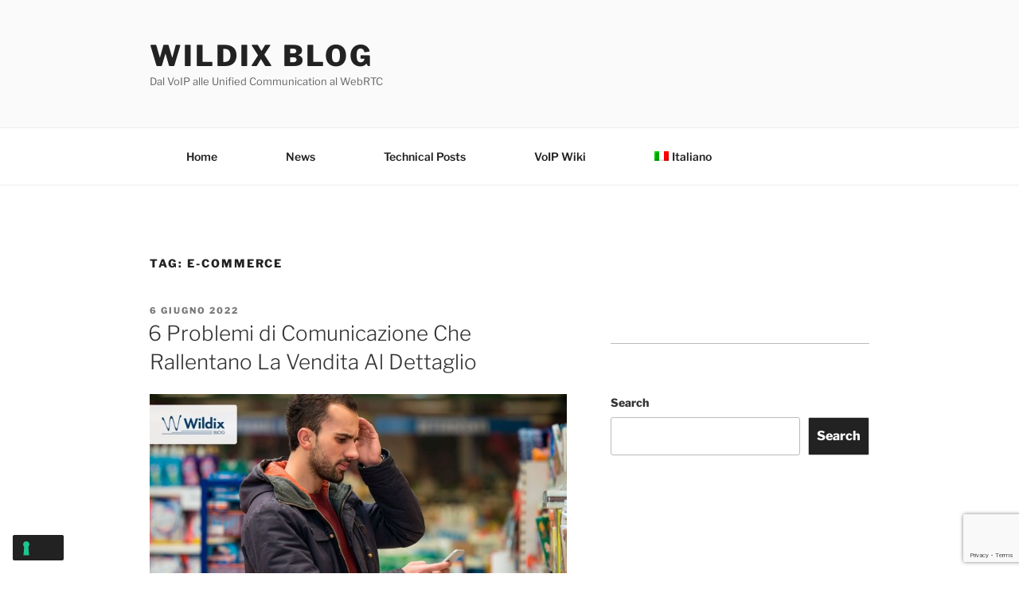

--- FILE ---
content_type: text/html; charset=utf-8
request_url: https://www.google.com/recaptcha/api2/anchor?ar=1&k=6LcRQtAZAAAAALqsTMXzgxw2nmJHD5H84EkAKK-j&co=aHR0cHM6Ly9ibG9nLndpbGRpeC5jb206NDQz&hl=en&v=PoyoqOPhxBO7pBk68S4YbpHZ&size=invisible&anchor-ms=20000&execute-ms=30000&cb=drw84oeuavzj
body_size: 48811
content:
<!DOCTYPE HTML><html dir="ltr" lang="en"><head><meta http-equiv="Content-Type" content="text/html; charset=UTF-8">
<meta http-equiv="X-UA-Compatible" content="IE=edge">
<title>reCAPTCHA</title>
<style type="text/css">
/* cyrillic-ext */
@font-face {
  font-family: 'Roboto';
  font-style: normal;
  font-weight: 400;
  font-stretch: 100%;
  src: url(//fonts.gstatic.com/s/roboto/v48/KFO7CnqEu92Fr1ME7kSn66aGLdTylUAMa3GUBHMdazTgWw.woff2) format('woff2');
  unicode-range: U+0460-052F, U+1C80-1C8A, U+20B4, U+2DE0-2DFF, U+A640-A69F, U+FE2E-FE2F;
}
/* cyrillic */
@font-face {
  font-family: 'Roboto';
  font-style: normal;
  font-weight: 400;
  font-stretch: 100%;
  src: url(//fonts.gstatic.com/s/roboto/v48/KFO7CnqEu92Fr1ME7kSn66aGLdTylUAMa3iUBHMdazTgWw.woff2) format('woff2');
  unicode-range: U+0301, U+0400-045F, U+0490-0491, U+04B0-04B1, U+2116;
}
/* greek-ext */
@font-face {
  font-family: 'Roboto';
  font-style: normal;
  font-weight: 400;
  font-stretch: 100%;
  src: url(//fonts.gstatic.com/s/roboto/v48/KFO7CnqEu92Fr1ME7kSn66aGLdTylUAMa3CUBHMdazTgWw.woff2) format('woff2');
  unicode-range: U+1F00-1FFF;
}
/* greek */
@font-face {
  font-family: 'Roboto';
  font-style: normal;
  font-weight: 400;
  font-stretch: 100%;
  src: url(//fonts.gstatic.com/s/roboto/v48/KFO7CnqEu92Fr1ME7kSn66aGLdTylUAMa3-UBHMdazTgWw.woff2) format('woff2');
  unicode-range: U+0370-0377, U+037A-037F, U+0384-038A, U+038C, U+038E-03A1, U+03A3-03FF;
}
/* math */
@font-face {
  font-family: 'Roboto';
  font-style: normal;
  font-weight: 400;
  font-stretch: 100%;
  src: url(//fonts.gstatic.com/s/roboto/v48/KFO7CnqEu92Fr1ME7kSn66aGLdTylUAMawCUBHMdazTgWw.woff2) format('woff2');
  unicode-range: U+0302-0303, U+0305, U+0307-0308, U+0310, U+0312, U+0315, U+031A, U+0326-0327, U+032C, U+032F-0330, U+0332-0333, U+0338, U+033A, U+0346, U+034D, U+0391-03A1, U+03A3-03A9, U+03B1-03C9, U+03D1, U+03D5-03D6, U+03F0-03F1, U+03F4-03F5, U+2016-2017, U+2034-2038, U+203C, U+2040, U+2043, U+2047, U+2050, U+2057, U+205F, U+2070-2071, U+2074-208E, U+2090-209C, U+20D0-20DC, U+20E1, U+20E5-20EF, U+2100-2112, U+2114-2115, U+2117-2121, U+2123-214F, U+2190, U+2192, U+2194-21AE, U+21B0-21E5, U+21F1-21F2, U+21F4-2211, U+2213-2214, U+2216-22FF, U+2308-230B, U+2310, U+2319, U+231C-2321, U+2336-237A, U+237C, U+2395, U+239B-23B7, U+23D0, U+23DC-23E1, U+2474-2475, U+25AF, U+25B3, U+25B7, U+25BD, U+25C1, U+25CA, U+25CC, U+25FB, U+266D-266F, U+27C0-27FF, U+2900-2AFF, U+2B0E-2B11, U+2B30-2B4C, U+2BFE, U+3030, U+FF5B, U+FF5D, U+1D400-1D7FF, U+1EE00-1EEFF;
}
/* symbols */
@font-face {
  font-family: 'Roboto';
  font-style: normal;
  font-weight: 400;
  font-stretch: 100%;
  src: url(//fonts.gstatic.com/s/roboto/v48/KFO7CnqEu92Fr1ME7kSn66aGLdTylUAMaxKUBHMdazTgWw.woff2) format('woff2');
  unicode-range: U+0001-000C, U+000E-001F, U+007F-009F, U+20DD-20E0, U+20E2-20E4, U+2150-218F, U+2190, U+2192, U+2194-2199, U+21AF, U+21E6-21F0, U+21F3, U+2218-2219, U+2299, U+22C4-22C6, U+2300-243F, U+2440-244A, U+2460-24FF, U+25A0-27BF, U+2800-28FF, U+2921-2922, U+2981, U+29BF, U+29EB, U+2B00-2BFF, U+4DC0-4DFF, U+FFF9-FFFB, U+10140-1018E, U+10190-1019C, U+101A0, U+101D0-101FD, U+102E0-102FB, U+10E60-10E7E, U+1D2C0-1D2D3, U+1D2E0-1D37F, U+1F000-1F0FF, U+1F100-1F1AD, U+1F1E6-1F1FF, U+1F30D-1F30F, U+1F315, U+1F31C, U+1F31E, U+1F320-1F32C, U+1F336, U+1F378, U+1F37D, U+1F382, U+1F393-1F39F, U+1F3A7-1F3A8, U+1F3AC-1F3AF, U+1F3C2, U+1F3C4-1F3C6, U+1F3CA-1F3CE, U+1F3D4-1F3E0, U+1F3ED, U+1F3F1-1F3F3, U+1F3F5-1F3F7, U+1F408, U+1F415, U+1F41F, U+1F426, U+1F43F, U+1F441-1F442, U+1F444, U+1F446-1F449, U+1F44C-1F44E, U+1F453, U+1F46A, U+1F47D, U+1F4A3, U+1F4B0, U+1F4B3, U+1F4B9, U+1F4BB, U+1F4BF, U+1F4C8-1F4CB, U+1F4D6, U+1F4DA, U+1F4DF, U+1F4E3-1F4E6, U+1F4EA-1F4ED, U+1F4F7, U+1F4F9-1F4FB, U+1F4FD-1F4FE, U+1F503, U+1F507-1F50B, U+1F50D, U+1F512-1F513, U+1F53E-1F54A, U+1F54F-1F5FA, U+1F610, U+1F650-1F67F, U+1F687, U+1F68D, U+1F691, U+1F694, U+1F698, U+1F6AD, U+1F6B2, U+1F6B9-1F6BA, U+1F6BC, U+1F6C6-1F6CF, U+1F6D3-1F6D7, U+1F6E0-1F6EA, U+1F6F0-1F6F3, U+1F6F7-1F6FC, U+1F700-1F7FF, U+1F800-1F80B, U+1F810-1F847, U+1F850-1F859, U+1F860-1F887, U+1F890-1F8AD, U+1F8B0-1F8BB, U+1F8C0-1F8C1, U+1F900-1F90B, U+1F93B, U+1F946, U+1F984, U+1F996, U+1F9E9, U+1FA00-1FA6F, U+1FA70-1FA7C, U+1FA80-1FA89, U+1FA8F-1FAC6, U+1FACE-1FADC, U+1FADF-1FAE9, U+1FAF0-1FAF8, U+1FB00-1FBFF;
}
/* vietnamese */
@font-face {
  font-family: 'Roboto';
  font-style: normal;
  font-weight: 400;
  font-stretch: 100%;
  src: url(//fonts.gstatic.com/s/roboto/v48/KFO7CnqEu92Fr1ME7kSn66aGLdTylUAMa3OUBHMdazTgWw.woff2) format('woff2');
  unicode-range: U+0102-0103, U+0110-0111, U+0128-0129, U+0168-0169, U+01A0-01A1, U+01AF-01B0, U+0300-0301, U+0303-0304, U+0308-0309, U+0323, U+0329, U+1EA0-1EF9, U+20AB;
}
/* latin-ext */
@font-face {
  font-family: 'Roboto';
  font-style: normal;
  font-weight: 400;
  font-stretch: 100%;
  src: url(//fonts.gstatic.com/s/roboto/v48/KFO7CnqEu92Fr1ME7kSn66aGLdTylUAMa3KUBHMdazTgWw.woff2) format('woff2');
  unicode-range: U+0100-02BA, U+02BD-02C5, U+02C7-02CC, U+02CE-02D7, U+02DD-02FF, U+0304, U+0308, U+0329, U+1D00-1DBF, U+1E00-1E9F, U+1EF2-1EFF, U+2020, U+20A0-20AB, U+20AD-20C0, U+2113, U+2C60-2C7F, U+A720-A7FF;
}
/* latin */
@font-face {
  font-family: 'Roboto';
  font-style: normal;
  font-weight: 400;
  font-stretch: 100%;
  src: url(//fonts.gstatic.com/s/roboto/v48/KFO7CnqEu92Fr1ME7kSn66aGLdTylUAMa3yUBHMdazQ.woff2) format('woff2');
  unicode-range: U+0000-00FF, U+0131, U+0152-0153, U+02BB-02BC, U+02C6, U+02DA, U+02DC, U+0304, U+0308, U+0329, U+2000-206F, U+20AC, U+2122, U+2191, U+2193, U+2212, U+2215, U+FEFF, U+FFFD;
}
/* cyrillic-ext */
@font-face {
  font-family: 'Roboto';
  font-style: normal;
  font-weight: 500;
  font-stretch: 100%;
  src: url(//fonts.gstatic.com/s/roboto/v48/KFO7CnqEu92Fr1ME7kSn66aGLdTylUAMa3GUBHMdazTgWw.woff2) format('woff2');
  unicode-range: U+0460-052F, U+1C80-1C8A, U+20B4, U+2DE0-2DFF, U+A640-A69F, U+FE2E-FE2F;
}
/* cyrillic */
@font-face {
  font-family: 'Roboto';
  font-style: normal;
  font-weight: 500;
  font-stretch: 100%;
  src: url(//fonts.gstatic.com/s/roboto/v48/KFO7CnqEu92Fr1ME7kSn66aGLdTylUAMa3iUBHMdazTgWw.woff2) format('woff2');
  unicode-range: U+0301, U+0400-045F, U+0490-0491, U+04B0-04B1, U+2116;
}
/* greek-ext */
@font-face {
  font-family: 'Roboto';
  font-style: normal;
  font-weight: 500;
  font-stretch: 100%;
  src: url(//fonts.gstatic.com/s/roboto/v48/KFO7CnqEu92Fr1ME7kSn66aGLdTylUAMa3CUBHMdazTgWw.woff2) format('woff2');
  unicode-range: U+1F00-1FFF;
}
/* greek */
@font-face {
  font-family: 'Roboto';
  font-style: normal;
  font-weight: 500;
  font-stretch: 100%;
  src: url(//fonts.gstatic.com/s/roboto/v48/KFO7CnqEu92Fr1ME7kSn66aGLdTylUAMa3-UBHMdazTgWw.woff2) format('woff2');
  unicode-range: U+0370-0377, U+037A-037F, U+0384-038A, U+038C, U+038E-03A1, U+03A3-03FF;
}
/* math */
@font-face {
  font-family: 'Roboto';
  font-style: normal;
  font-weight: 500;
  font-stretch: 100%;
  src: url(//fonts.gstatic.com/s/roboto/v48/KFO7CnqEu92Fr1ME7kSn66aGLdTylUAMawCUBHMdazTgWw.woff2) format('woff2');
  unicode-range: U+0302-0303, U+0305, U+0307-0308, U+0310, U+0312, U+0315, U+031A, U+0326-0327, U+032C, U+032F-0330, U+0332-0333, U+0338, U+033A, U+0346, U+034D, U+0391-03A1, U+03A3-03A9, U+03B1-03C9, U+03D1, U+03D5-03D6, U+03F0-03F1, U+03F4-03F5, U+2016-2017, U+2034-2038, U+203C, U+2040, U+2043, U+2047, U+2050, U+2057, U+205F, U+2070-2071, U+2074-208E, U+2090-209C, U+20D0-20DC, U+20E1, U+20E5-20EF, U+2100-2112, U+2114-2115, U+2117-2121, U+2123-214F, U+2190, U+2192, U+2194-21AE, U+21B0-21E5, U+21F1-21F2, U+21F4-2211, U+2213-2214, U+2216-22FF, U+2308-230B, U+2310, U+2319, U+231C-2321, U+2336-237A, U+237C, U+2395, U+239B-23B7, U+23D0, U+23DC-23E1, U+2474-2475, U+25AF, U+25B3, U+25B7, U+25BD, U+25C1, U+25CA, U+25CC, U+25FB, U+266D-266F, U+27C0-27FF, U+2900-2AFF, U+2B0E-2B11, U+2B30-2B4C, U+2BFE, U+3030, U+FF5B, U+FF5D, U+1D400-1D7FF, U+1EE00-1EEFF;
}
/* symbols */
@font-face {
  font-family: 'Roboto';
  font-style: normal;
  font-weight: 500;
  font-stretch: 100%;
  src: url(//fonts.gstatic.com/s/roboto/v48/KFO7CnqEu92Fr1ME7kSn66aGLdTylUAMaxKUBHMdazTgWw.woff2) format('woff2');
  unicode-range: U+0001-000C, U+000E-001F, U+007F-009F, U+20DD-20E0, U+20E2-20E4, U+2150-218F, U+2190, U+2192, U+2194-2199, U+21AF, U+21E6-21F0, U+21F3, U+2218-2219, U+2299, U+22C4-22C6, U+2300-243F, U+2440-244A, U+2460-24FF, U+25A0-27BF, U+2800-28FF, U+2921-2922, U+2981, U+29BF, U+29EB, U+2B00-2BFF, U+4DC0-4DFF, U+FFF9-FFFB, U+10140-1018E, U+10190-1019C, U+101A0, U+101D0-101FD, U+102E0-102FB, U+10E60-10E7E, U+1D2C0-1D2D3, U+1D2E0-1D37F, U+1F000-1F0FF, U+1F100-1F1AD, U+1F1E6-1F1FF, U+1F30D-1F30F, U+1F315, U+1F31C, U+1F31E, U+1F320-1F32C, U+1F336, U+1F378, U+1F37D, U+1F382, U+1F393-1F39F, U+1F3A7-1F3A8, U+1F3AC-1F3AF, U+1F3C2, U+1F3C4-1F3C6, U+1F3CA-1F3CE, U+1F3D4-1F3E0, U+1F3ED, U+1F3F1-1F3F3, U+1F3F5-1F3F7, U+1F408, U+1F415, U+1F41F, U+1F426, U+1F43F, U+1F441-1F442, U+1F444, U+1F446-1F449, U+1F44C-1F44E, U+1F453, U+1F46A, U+1F47D, U+1F4A3, U+1F4B0, U+1F4B3, U+1F4B9, U+1F4BB, U+1F4BF, U+1F4C8-1F4CB, U+1F4D6, U+1F4DA, U+1F4DF, U+1F4E3-1F4E6, U+1F4EA-1F4ED, U+1F4F7, U+1F4F9-1F4FB, U+1F4FD-1F4FE, U+1F503, U+1F507-1F50B, U+1F50D, U+1F512-1F513, U+1F53E-1F54A, U+1F54F-1F5FA, U+1F610, U+1F650-1F67F, U+1F687, U+1F68D, U+1F691, U+1F694, U+1F698, U+1F6AD, U+1F6B2, U+1F6B9-1F6BA, U+1F6BC, U+1F6C6-1F6CF, U+1F6D3-1F6D7, U+1F6E0-1F6EA, U+1F6F0-1F6F3, U+1F6F7-1F6FC, U+1F700-1F7FF, U+1F800-1F80B, U+1F810-1F847, U+1F850-1F859, U+1F860-1F887, U+1F890-1F8AD, U+1F8B0-1F8BB, U+1F8C0-1F8C1, U+1F900-1F90B, U+1F93B, U+1F946, U+1F984, U+1F996, U+1F9E9, U+1FA00-1FA6F, U+1FA70-1FA7C, U+1FA80-1FA89, U+1FA8F-1FAC6, U+1FACE-1FADC, U+1FADF-1FAE9, U+1FAF0-1FAF8, U+1FB00-1FBFF;
}
/* vietnamese */
@font-face {
  font-family: 'Roboto';
  font-style: normal;
  font-weight: 500;
  font-stretch: 100%;
  src: url(//fonts.gstatic.com/s/roboto/v48/KFO7CnqEu92Fr1ME7kSn66aGLdTylUAMa3OUBHMdazTgWw.woff2) format('woff2');
  unicode-range: U+0102-0103, U+0110-0111, U+0128-0129, U+0168-0169, U+01A0-01A1, U+01AF-01B0, U+0300-0301, U+0303-0304, U+0308-0309, U+0323, U+0329, U+1EA0-1EF9, U+20AB;
}
/* latin-ext */
@font-face {
  font-family: 'Roboto';
  font-style: normal;
  font-weight: 500;
  font-stretch: 100%;
  src: url(//fonts.gstatic.com/s/roboto/v48/KFO7CnqEu92Fr1ME7kSn66aGLdTylUAMa3KUBHMdazTgWw.woff2) format('woff2');
  unicode-range: U+0100-02BA, U+02BD-02C5, U+02C7-02CC, U+02CE-02D7, U+02DD-02FF, U+0304, U+0308, U+0329, U+1D00-1DBF, U+1E00-1E9F, U+1EF2-1EFF, U+2020, U+20A0-20AB, U+20AD-20C0, U+2113, U+2C60-2C7F, U+A720-A7FF;
}
/* latin */
@font-face {
  font-family: 'Roboto';
  font-style: normal;
  font-weight: 500;
  font-stretch: 100%;
  src: url(//fonts.gstatic.com/s/roboto/v48/KFO7CnqEu92Fr1ME7kSn66aGLdTylUAMa3yUBHMdazQ.woff2) format('woff2');
  unicode-range: U+0000-00FF, U+0131, U+0152-0153, U+02BB-02BC, U+02C6, U+02DA, U+02DC, U+0304, U+0308, U+0329, U+2000-206F, U+20AC, U+2122, U+2191, U+2193, U+2212, U+2215, U+FEFF, U+FFFD;
}
/* cyrillic-ext */
@font-face {
  font-family: 'Roboto';
  font-style: normal;
  font-weight: 900;
  font-stretch: 100%;
  src: url(//fonts.gstatic.com/s/roboto/v48/KFO7CnqEu92Fr1ME7kSn66aGLdTylUAMa3GUBHMdazTgWw.woff2) format('woff2');
  unicode-range: U+0460-052F, U+1C80-1C8A, U+20B4, U+2DE0-2DFF, U+A640-A69F, U+FE2E-FE2F;
}
/* cyrillic */
@font-face {
  font-family: 'Roboto';
  font-style: normal;
  font-weight: 900;
  font-stretch: 100%;
  src: url(//fonts.gstatic.com/s/roboto/v48/KFO7CnqEu92Fr1ME7kSn66aGLdTylUAMa3iUBHMdazTgWw.woff2) format('woff2');
  unicode-range: U+0301, U+0400-045F, U+0490-0491, U+04B0-04B1, U+2116;
}
/* greek-ext */
@font-face {
  font-family: 'Roboto';
  font-style: normal;
  font-weight: 900;
  font-stretch: 100%;
  src: url(//fonts.gstatic.com/s/roboto/v48/KFO7CnqEu92Fr1ME7kSn66aGLdTylUAMa3CUBHMdazTgWw.woff2) format('woff2');
  unicode-range: U+1F00-1FFF;
}
/* greek */
@font-face {
  font-family: 'Roboto';
  font-style: normal;
  font-weight: 900;
  font-stretch: 100%;
  src: url(//fonts.gstatic.com/s/roboto/v48/KFO7CnqEu92Fr1ME7kSn66aGLdTylUAMa3-UBHMdazTgWw.woff2) format('woff2');
  unicode-range: U+0370-0377, U+037A-037F, U+0384-038A, U+038C, U+038E-03A1, U+03A3-03FF;
}
/* math */
@font-face {
  font-family: 'Roboto';
  font-style: normal;
  font-weight: 900;
  font-stretch: 100%;
  src: url(//fonts.gstatic.com/s/roboto/v48/KFO7CnqEu92Fr1ME7kSn66aGLdTylUAMawCUBHMdazTgWw.woff2) format('woff2');
  unicode-range: U+0302-0303, U+0305, U+0307-0308, U+0310, U+0312, U+0315, U+031A, U+0326-0327, U+032C, U+032F-0330, U+0332-0333, U+0338, U+033A, U+0346, U+034D, U+0391-03A1, U+03A3-03A9, U+03B1-03C9, U+03D1, U+03D5-03D6, U+03F0-03F1, U+03F4-03F5, U+2016-2017, U+2034-2038, U+203C, U+2040, U+2043, U+2047, U+2050, U+2057, U+205F, U+2070-2071, U+2074-208E, U+2090-209C, U+20D0-20DC, U+20E1, U+20E5-20EF, U+2100-2112, U+2114-2115, U+2117-2121, U+2123-214F, U+2190, U+2192, U+2194-21AE, U+21B0-21E5, U+21F1-21F2, U+21F4-2211, U+2213-2214, U+2216-22FF, U+2308-230B, U+2310, U+2319, U+231C-2321, U+2336-237A, U+237C, U+2395, U+239B-23B7, U+23D0, U+23DC-23E1, U+2474-2475, U+25AF, U+25B3, U+25B7, U+25BD, U+25C1, U+25CA, U+25CC, U+25FB, U+266D-266F, U+27C0-27FF, U+2900-2AFF, U+2B0E-2B11, U+2B30-2B4C, U+2BFE, U+3030, U+FF5B, U+FF5D, U+1D400-1D7FF, U+1EE00-1EEFF;
}
/* symbols */
@font-face {
  font-family: 'Roboto';
  font-style: normal;
  font-weight: 900;
  font-stretch: 100%;
  src: url(//fonts.gstatic.com/s/roboto/v48/KFO7CnqEu92Fr1ME7kSn66aGLdTylUAMaxKUBHMdazTgWw.woff2) format('woff2');
  unicode-range: U+0001-000C, U+000E-001F, U+007F-009F, U+20DD-20E0, U+20E2-20E4, U+2150-218F, U+2190, U+2192, U+2194-2199, U+21AF, U+21E6-21F0, U+21F3, U+2218-2219, U+2299, U+22C4-22C6, U+2300-243F, U+2440-244A, U+2460-24FF, U+25A0-27BF, U+2800-28FF, U+2921-2922, U+2981, U+29BF, U+29EB, U+2B00-2BFF, U+4DC0-4DFF, U+FFF9-FFFB, U+10140-1018E, U+10190-1019C, U+101A0, U+101D0-101FD, U+102E0-102FB, U+10E60-10E7E, U+1D2C0-1D2D3, U+1D2E0-1D37F, U+1F000-1F0FF, U+1F100-1F1AD, U+1F1E6-1F1FF, U+1F30D-1F30F, U+1F315, U+1F31C, U+1F31E, U+1F320-1F32C, U+1F336, U+1F378, U+1F37D, U+1F382, U+1F393-1F39F, U+1F3A7-1F3A8, U+1F3AC-1F3AF, U+1F3C2, U+1F3C4-1F3C6, U+1F3CA-1F3CE, U+1F3D4-1F3E0, U+1F3ED, U+1F3F1-1F3F3, U+1F3F5-1F3F7, U+1F408, U+1F415, U+1F41F, U+1F426, U+1F43F, U+1F441-1F442, U+1F444, U+1F446-1F449, U+1F44C-1F44E, U+1F453, U+1F46A, U+1F47D, U+1F4A3, U+1F4B0, U+1F4B3, U+1F4B9, U+1F4BB, U+1F4BF, U+1F4C8-1F4CB, U+1F4D6, U+1F4DA, U+1F4DF, U+1F4E3-1F4E6, U+1F4EA-1F4ED, U+1F4F7, U+1F4F9-1F4FB, U+1F4FD-1F4FE, U+1F503, U+1F507-1F50B, U+1F50D, U+1F512-1F513, U+1F53E-1F54A, U+1F54F-1F5FA, U+1F610, U+1F650-1F67F, U+1F687, U+1F68D, U+1F691, U+1F694, U+1F698, U+1F6AD, U+1F6B2, U+1F6B9-1F6BA, U+1F6BC, U+1F6C6-1F6CF, U+1F6D3-1F6D7, U+1F6E0-1F6EA, U+1F6F0-1F6F3, U+1F6F7-1F6FC, U+1F700-1F7FF, U+1F800-1F80B, U+1F810-1F847, U+1F850-1F859, U+1F860-1F887, U+1F890-1F8AD, U+1F8B0-1F8BB, U+1F8C0-1F8C1, U+1F900-1F90B, U+1F93B, U+1F946, U+1F984, U+1F996, U+1F9E9, U+1FA00-1FA6F, U+1FA70-1FA7C, U+1FA80-1FA89, U+1FA8F-1FAC6, U+1FACE-1FADC, U+1FADF-1FAE9, U+1FAF0-1FAF8, U+1FB00-1FBFF;
}
/* vietnamese */
@font-face {
  font-family: 'Roboto';
  font-style: normal;
  font-weight: 900;
  font-stretch: 100%;
  src: url(//fonts.gstatic.com/s/roboto/v48/KFO7CnqEu92Fr1ME7kSn66aGLdTylUAMa3OUBHMdazTgWw.woff2) format('woff2');
  unicode-range: U+0102-0103, U+0110-0111, U+0128-0129, U+0168-0169, U+01A0-01A1, U+01AF-01B0, U+0300-0301, U+0303-0304, U+0308-0309, U+0323, U+0329, U+1EA0-1EF9, U+20AB;
}
/* latin-ext */
@font-face {
  font-family: 'Roboto';
  font-style: normal;
  font-weight: 900;
  font-stretch: 100%;
  src: url(//fonts.gstatic.com/s/roboto/v48/KFO7CnqEu92Fr1ME7kSn66aGLdTylUAMa3KUBHMdazTgWw.woff2) format('woff2');
  unicode-range: U+0100-02BA, U+02BD-02C5, U+02C7-02CC, U+02CE-02D7, U+02DD-02FF, U+0304, U+0308, U+0329, U+1D00-1DBF, U+1E00-1E9F, U+1EF2-1EFF, U+2020, U+20A0-20AB, U+20AD-20C0, U+2113, U+2C60-2C7F, U+A720-A7FF;
}
/* latin */
@font-face {
  font-family: 'Roboto';
  font-style: normal;
  font-weight: 900;
  font-stretch: 100%;
  src: url(//fonts.gstatic.com/s/roboto/v48/KFO7CnqEu92Fr1ME7kSn66aGLdTylUAMa3yUBHMdazQ.woff2) format('woff2');
  unicode-range: U+0000-00FF, U+0131, U+0152-0153, U+02BB-02BC, U+02C6, U+02DA, U+02DC, U+0304, U+0308, U+0329, U+2000-206F, U+20AC, U+2122, U+2191, U+2193, U+2212, U+2215, U+FEFF, U+FFFD;
}

</style>
<link rel="stylesheet" type="text/css" href="https://www.gstatic.com/recaptcha/releases/PoyoqOPhxBO7pBk68S4YbpHZ/styles__ltr.css">
<script nonce="gRZmgmK_WW_DPXdBOqS_dA" type="text/javascript">window['__recaptcha_api'] = 'https://www.google.com/recaptcha/api2/';</script>
<script type="text/javascript" src="https://www.gstatic.com/recaptcha/releases/PoyoqOPhxBO7pBk68S4YbpHZ/recaptcha__en.js" nonce="gRZmgmK_WW_DPXdBOqS_dA">
      
    </script></head>
<body><div id="rc-anchor-alert" class="rc-anchor-alert"></div>
<input type="hidden" id="recaptcha-token" value="[base64]">
<script type="text/javascript" nonce="gRZmgmK_WW_DPXdBOqS_dA">
      recaptcha.anchor.Main.init("[\x22ainput\x22,[\x22bgdata\x22,\x22\x22,\[base64]/[base64]/[base64]/KE4oMTI0LHYsdi5HKSxMWihsLHYpKTpOKDEyNCx2LGwpLFYpLHYpLFQpKSxGKDE3MSx2KX0scjc9ZnVuY3Rpb24obCl7cmV0dXJuIGx9LEM9ZnVuY3Rpb24obCxWLHYpe04odixsLFYpLFZbYWtdPTI3OTZ9LG49ZnVuY3Rpb24obCxWKXtWLlg9KChWLlg/[base64]/[base64]/[base64]/[base64]/[base64]/[base64]/[base64]/[base64]/[base64]/[base64]/[base64]\\u003d\x22,\[base64]\\u003d\\u003d\x22,\[base64]/DmwjDo8K/wql3EBXDtjVxwoFmCMOmw6smwqV5PXLDpsOFAsO9wopTbT81w5bCpsOEMRDCksOCw6/DnVjDn8K6GHEywolWw4k4RsOUwqJ/[base64]/CuQIvwqrCmzHCjMKdw4rDpcOGGMOQw4bDtsKqdwwqMcKVw6bDp01Pw7XDvE3DpcK/NFDDiHlTWV0cw5vCu3LCnsKnwpDDtEpvwoEfw69pwqcfYl/DgDPDgcKMw4/DicKvXsKqemZ4bg/DrsKNESnDi0sDwonChG5Cw6c3B1RCXjVcwoTCtMKULzAMwonCgkJuw44PwqTCtMODdSPDu8KuwpPCrX7DjRV+w4nCjMKTKsKpwonCncO3w6pCwpJbA8OZBcKNB8OVwovCp8KHw6HDiWrCny7DvMO5dMKkw77CoMKvTsOswoYfXjLCky/[base64]/ChB/[base64]/CqcOQfkYXwo3DtjoHC8K0wp7DlcOhd8OUL8O5wojDgUFRJX/DoBnDrsO/wqHDjh/[base64]/CmMKkw64aw6B1ZcKLwpDCnjfDtFbDlX7DjXTDoDLCtn/DnAYBeXzDhSceWkVrB8KZUgPDhcO7wpLDisKnwrN5w7AZw7bDiGHCpnhaesKFM0gEQjfCvsOLFTHDicO/[base64]/CrMKyLsOOw4nDjMKcA019w7VcMDIvw78Gw7/ClcOLwoDCkAjDlsOpw5tKF8KBb2vCnsOadnp/wqPDgFvCqsKrfsK1VEZrPgTDosKXwp/DnzXCiTjCjcKfw6kwL8KxwqfCgBfCgAwJw7B3EMKUw4TCosKgw4XCpsK8PhDCqsKfRj7DpUoDIsK+wrIYAGMFJh5rwptBw7wbN2YfwovCp8OcRmrCnR4yccKSQnzDqMKHaMO7wq0JIFfDnMK1W37ClsKKC2FjUcO7OMKpMsKNw7/Cp8Okw753U8OqD8Omw5crDWHDrcKESVrCvRRYwpgbw4p8OlHCrWdEwrsiZDnCtwzCvsOvwoAyw51XAsKUIcKRfMONZMOzw53Dg8OZw7fChz4Xw6EoAE1Gei0kK8K7bcKtLcKfcMOFXi8kwoAywrTChsKhG8OaUsOHwrlENsO1wocIw63Cr8Ouwpt/[base64]/DiTxeDcOYXcO5wrZoPMOqwpXCgMK/IcKZJnJcbRgJScKETMONwq57PnrCsMO1wqUJCCIMw5MtST7CjEbDv0oRw6TDs8K1FC7CqyAWXcOoH8OSw6zDlE8Tw51Nw6XCqxhiAsOcwoHCgcOJwr/CuMKgwr1dPMKuwokxwrTDizxaB0Q7JMKAwpfDtsOmwqrCnMOTG3UfRXtuJMK9w4xnw4ZawprDvsO9wpzChUltw7RHwrPDpsOkwpbCqsKxJD8/wqlQNzsmw7XDkzxmwpAJwqTCgsK1wqJpZlU9acOhw6lWwpgJax5bYMOpw6MXZAshZQ3CmmPDjgQcw47Cr27DnsOHGkhrP8K0woTDvQ/Cmgc4IwXDjcOGwqUVwrxkGsK4w4LDjcKUwq3DvcOOwpPCp8KtfsOAwpbCmAPDuMKKwrhUYcKpOFstwonCvMOIw7/CuCjDq2Vpw5vDtAshw6Vjwr/Cl8K9aQ/CncKYw75Mw4nDmHALYDzCrEHDj8Kow53Cu8KzMcK0w5o3C8Onw7/[base64]/Dvh7Dn8KGdsOYPUsGw43DjMKxw44eR8Omwq1BK8OJw6JMKsKIw7peXcKbZW4qwrhHw4LDgcKHwoLCgMKERMOZwoPCoHB+w7/[base64]/ChQjCmEBVTyBbFjNSe8KIQgVjwpLCq8KNFRdGNMOqE31fwpXDvcKfwr1zw6HCvU/DthzDhsKBGFPCl18NLEBrC243w5Eyw5rCj0bCh8Ogw6zCoFlUw73CuVElwq3CoTd5fTHDqWHCosK7w6cRwp3CuMONw5zCvcKOw5NjHBk1HsOSIGYow7vCpMOkDcOQDMOqEsKUw73ChSd8fsOGfMKrw7Yiwp7DjSnDqgDDuMKGw6fDlXBSEcKREUl8EF/CgcOxwpxVw4/CkMKhfUzDry5EG8KPw5N2w58Zwq1Kwo3CosKYSnPDgsKFwrTCrU3Ck8O6d8KzwqIzw4vDhC/DrsK3OcKVWAlUEcKBwrrDm01NcsKFZcOJwpd5R8OsFB0xKMOSHcO9w47Dhn1Dbk0kw4bCmsK7Z0TDscKRw4fDmDLChVbDtyjCnToPwqfCu8Kiw5jDqRkxCWlKwqR3YsKtwqsMwrLDoC/DgBLDq1psfB/[base64]/[base64]/CXLDsSZFBVLDm8K/JsKSOcOrKcKSBmALw4oSdz3DiizCq8Ojwq7DpMOpwp1lPl3DkMOuCFfCjDtgfwVdKMKbQ8OIRMKHwonCthbDi8KEwoDDkktAMjhEw7fDqMKVG8O5IsKbw7U3worCqcKufMOrwr84w5TDmjZMNBxRw73DkVMtLcOXw6Mpwp/DhcO2NDBSA8KhOTbCul/Ds8O2DsKMOxzCrMOgwr7DiQHCusKUQCIJw5JYaB/CvlkRwr99IMKWwq1iD8KnYD/CjDh+wowMw5HDrkRYwoF4JsOqSV/[base64]/wrTCusKMwoXCpcOuwrvCvsKbUsOgYgBvB8OiKU/[base64]/[base64]/wokMFcOLw5B3wrPDh8OhU2MhcsKkwopOXcKtbmXDpsO6wr5JSMOxw7zCry/Cgiw6wooKwqhIdMKIasKzOgzDu29jdMK5wqrDkMKYw7XDn8KHw5rCnyTCr2fCosOmwrvChsOdw7/CtADDoMKwHcKvd3TDvMOUwrLDjsOswqzCssOEw6hUXsK8wpYgb1Iowqs2wr0DEMKvw5HDt13Cj8KNw4nCkcKLNl5VwoVHwr/CsMKPwqA9EcOiBlDDtMKkwqPCq8OawqzCtCLDnzbCtcOew4jDiMOIwoYKwrBxMMOJwpEMwoxPTsOvwr8WRcKiw4tYT8K/wqhgw4RHw4zClB/DsxTCok7CjsOhLMKDw5BywrDDlcOcB8ODCBgtCMK7cTxtN8OKAsKQRMOcNsOSwoDDtTXChcKQw4LCi3HCugNFKQ3CjCVJw65Ew4ZkwpjCpTvCtiPDnMKITMOPwoxsw73DuMKdw5LCvG9IScOsGsKfw7bDpcOMLww1el/Cjy1Swr3DkToPw5TCuBfCpQxTwoATVBPDiMOtw4EiwqDDtm9+QcKdBMKzQ8KLcQIGTMO0XcKZw6hNCV/Dv1vClsKLdmxGJhhTwoAcecKZw7Z/w4jCsmpJwrPDsQvDo8OOw6HDuwLDnj3DrAZjwrDDsjJobsKOIUDCph3DrsKYw747Ezl4w5ITA8OhVMKWQ0oTKF3CtD3CgMOAIMOSLcOLfE7CkcK7f8KHMXDChS/[base64]/[base64]/w5DCvlkePsK9woIOw4QFw53Dm8Kpwr4kO8KiS8K2wq3DvAnCslHDsVR/WyUMBVDCpMKTOMOeX2ZCGh/DjCFdPydPw4F9IHXCtzRNOVnCpnJGwrl2w5lmf8OSScOswqHDm8Krf8KHw6UQBAg6OsONwr3DhsKxwr1fw78ywozDqcKmWMOowrQOTsKowo4qw5/[base64]/wqJXw5TCnsKGIUlAMQJSIMKIw73DpyEcw5QNA3jDh8OdRcOVGMOXTydaw4TDjicPw6rCrSDDrcOmw6o0YsO+w78jZsK+dMKCw4ATw4bDscKwWQvCqsKjw73Di8O2wq7CosKscxY3w58SXlPDoMKWw6XDu8OPw7LDncKrwo/[base64]/[base64]/DojjDkwh4MEExDHTDqsOsacOGB8OSCsK/wpM8Dn5yCmvDgSPCqVVewqjChHwkVMKrwrzDr8KOwoJ3w5Z5wpjCssOJwoDDg8KQKMKfw5rCjcOnwqxdQA7CvMKQw4XCv8OkIljDjcO+wqrCg8K+CTPCvhQ6wpkMN8K+wpjCgilJw5Z+QcOyNScieH07wq/DvENwUcOBOcOFLWE+V39EN8OGw53CtMKxa8KtGix3MV7CrD5KYT3CssK/[base64]/wpjCnsKIVcOiwqwxwrVpDGIBw41HVMK2w6YrF1EqwqcCwrHDrkbCscKTSXkiw6XDtGlOA8O+wqnDicOUwrzDpm3DrsKDchdJwrnDn0QhP8OSwqYQwo3CscOcw41sw65Fwp/[base64]/DngPCm8OUwqnCml3CqcOJw6obKyx6wo1dw7RFwpXCi8OECcK/OMKkejHCvMKsTMOBVhJWwrvCpMK9wqfDqMKxw77DrcKQw61iwqnCkMONdMOMOsOjw5dQwrRpwoA8K1bDu8ONcMO9w5QWwr9UwrQVEAFJw7h/w6tKKcOSD1pCwr7DlMOyw7zDt8KgYQzDrA3DhS/[base64]/DvsK2wrTCvV/Dhmo6w6dUOmjCpcOwwpM6HsOzLcKhJXRNw5DDkEETw71WQXTDksOEWmlWwpZMw4fCo8O8w4cTwrfCn8KaccK7w5oqNAF+OTVXcsO/PsOswqI4wq4YwrNoWsOuJg5LER0+w5bDszrDkMOsChMsCGIJw7PCo0QFSVlLCkzDiljDjAc0fB0iwrHDnk/[base64]/Do8KiUFHDucKKw7cnAcKjw4zDjX/Cr8KkKCrDtGjClF3Dp2zDlsOZw5tQw6/CgDfCt1s9wpY3w5tcI8KKJcOIw6hPw7sswp/Ckg7DtUEOwrjCpQnClwnDsD4DwoLDusKjw59AcyXDnwjCrsOiw4Emw7PDncOXwoDCv2DCkcOIwpDDgMOEw540VTHChXHDngAmDGTDolsCw7EHw43Co0bDihnDrsKgwp/DvDkqwrXDosK7w4oMGcODwpV0IFXDv089SsK2w7ATw4/Cr8O7wrzDvMOnJyzCm8KBwojCgC7DjMKwEMK+w4DCpcKgwpzCmBEaIMKxb3Bvw7Newq0qwrU/w7djw4zDkEYuCMO4wqlpwoJfKzUPwrrDji7DicKwwpvCgjjDl8OTw6XDnMOpS35nfE1WEFodPMO7w5HDm8K/w5g6LlYoI8KJwr4KaVXDvHVMfWDDlBRdLXhwwpvDrcKGFjRew4RDw7dYwpjDv3XDrMOPFVfCgcOOw7N+wq49wpc4w73CsCNEMsK/Q8KCwqVww487LcO3ZAYPH1DCuiDCt8OWwpTDg196w4zCulfDg8KHLmnCo8OmNsOfw50bO2nCjFQqSm7DnMKMb8OTwq8rwr9eKDVUw7vCvsKRJsKpwoJGwqnDs8K/FsOCRiYKwooodsONwozCnxbChMOORMOkdHTDlldwFsOKwr1Ew5/DqMOFJ3pMKzxvwqJnwrgOTMKywpEdwqHCl2RjwrnDjWI7wo/[base64]/[base64]/[base64]/[base64]/DmMOEBy3Cl8Kjb8O7fGZNB8OROzTCjhcQw6rDgTHDlH/DqB7DmzzDqxITwqHCvkrDlMO/ZwARLcKdwqFvw6Uvw6/ClxkTw5lKA8KGBh3CmcKTFcOzYkXCi2nDv08kJTABJMOpLMOYw7xAw5lBO8O9wp/Dh0s9JxLDn8Kqwot9BMO9HDrDmsObwpbCs8KuwoxAw4lbdWBLKlTCkx7ClmTDj3vCpsKPecK5dcOhCFXDq8OOTA7DqF1BdQzDlMK6McOawpsgdH19T8ODR8KBwqhwdsKkw77Dhm4hGB3CmA9SwqY+woTCoXDDiAJkw6tTwoTCuxrCncKnTcOAwo7CkioKwp/DqlAkRcK9b2cow5ILw4MIwoVBw65JQMOHHcO8VsOgWMOqIMO+w6jDm0zCok/Cl8KGwp/[base64]/CncORM1d3w45GEMOsGcKyXMK0wrxNwrzCuVRhEV/[base64]/[base64]/[base64]/wqcxw6oqwpw9dMKhwoh1wqhFM8O/DMOow6MHwrXCqXHDkMKkw5LDsMOJPxQ+R8OCQzDCrsKowoJHwoHCpsOVF8KTwobCvMOgwqcHYMOSw4Ayf2DDjg1XIcKlw6PDgcK2wok/[base64]/[base64]/[base64]/KWBiwr8+GMOREsOFEcOiBMOgNcOOwp3DqcO5HFvDkQx/[base64]/[base64]/[base64]/SHTCgsOywp0Fw7kmwo7CjsKtwphWe3Q1MMKRSsKLwplqw5tHwqModcKzwrlkw65Tw4Mvw4LDu8ORC8OPWilsw4DDtMKECcOrfBjCqcOuwrrDn8KMw6R1f8KVwq/DvQLDtsKOwozDqcOYYsKNwpLClMOhQcKbwr3CpsOVSsOowo9oK8KawpzCoMOqW8OgVsOXOBHCtGAuw4otw4/Cj8K1RMKow7XDp0VgwpfCvMKuw48TaCnDmMO8WMKewpPCjH3Cmxg5wr8Mwqwbw5J4FSrCunUQwqbCisOSdcKmEkbCpcKCwp0ww5rDgSJqwqFYA1XDpFnClmV7wrtOw69bw45aMyHDjMOlwrA3cAk/cX4+PVcvUsOiRS40w5pqw5XCr8OJwopBPTABw6MvfxBpwpXCvMOLEUrCi3QgGsKhFSp4ZMOgw5/Dh8Oswr4YCcKDbUcNG8KIXsOtwp0wdsKJTSfCgcKiwqDDqsOOOsO3VQzDq8Kmwr3CjwfDpMOEw5Nbw4oowqvDh8KMw6E5Nz8SaMKCw40Dw4XCiQ1lwox8UcO0w5UfwqAJNMOUVsKSw77Dn8KYYsKiwooNw6LDl8KIEDUlF8KZIDLCkcOYwotLw4BIw5M8wo/DpsK9VcK/[base64]/Dj8Kbw5NGcW3CuhvDnwVKwo4Gw4RFwrkCXkkJw6orLcOSwooBwqJTRG/[base64]/Cq8KuYcOIwr/CqEDDg8Kdd8KIX8KSw7B3w7zDqzhlw4zDi8O8wonDjFvCmMOKaMKpGTVvJAs5UjFGw69cU8KMEMOow6HCgMOvwqnDpwvDgMKbFXbChlDCtsOewrBgFDQawoYnw4Zaw6XDosKKw4jDtMK/RcOkNWYyw7QGwoFvwr5NwqzDmcOfa0/CrcKRWjrCvDLCqVnDl8ODwo3Do8OaTcKgFMKFw6MIbMOTMcOawpAdUF7CsHzDucOTwo7DpkAZKcKiw5UWUSYlQSIkw5zCu0vChHkvKQbDjF/[base64]/wpjCn8OpJsOZw45FdxjCpcOXDcOewok8w6oBw7DDgMOBwqswwpbDicKzw60+w4nDisK7wrbCisOgw6xjLwPDj8O+B8Khwp/DkVp2wozDtX1Ww4srwo02LcKyw70+w7JGw7LCkxZAwojCncOvR3bCjUs1MT0ow4ZRN8KHQgsew4scw6jDtcOoDMKcQcOdUS7DmMOwRT7CpcKsCkI4BcOcw7/[base64]/Ag1JX2RnAcOoPmXChhrDnHgCwrbDu3d0w4V8wqPCp2XDlAx+BXzDh8ONR27Dk0EDw5rDuTPCqsObXMKbCAQ9w57DvVfDuG1ewrrCvcO7B8ONFsOvwrLDucO/VldaHm7CgsOFPT/Dl8KxGcKGVcK/[base64]/eMOXw7fDn3LCmsKkwqA0A8KRLkhxw6kOw4AiD8OCeR06w6pxSMKjUsKkYUPDmz4gYMOOLiLDmC9dA8OyaMK2wrJiJMKjYcOSb8Kew4hpUhQJXDvCshbCtzXCsGRLJnXDnMKBwpLDlcOZOB3Cmj/[base64]/DvmbCksKCw5EMXsOvScO8EsKNH8OZwpjCqsK/wohGw5pVw65ielXDhWLChcKaYMOdw587w7rDolvDrMOHGXYoOsOSasKXK3fCtcOSNCEhCcO6wp5JM0vDmHdCwocUKMOqOXcyw7jDkUnDgMOiwpF5CMOQwqjCkG4hw61QdsOZHwbCknnDokRPSRfCtMOSw5/[base64]/DrXXCjiDCtsOKeMOMdhHCl8K1wp/CpGRIwq5xw7ITDsKVwoYiei/CvG4Ebz0IYMK6wrrCkwtBfn0hwoDChcKOf8OUwqHCp1HDpkbCp8OkwohdX2p1wrAVGMKfIcKCw63DmENwUcKywp4YUcODw7LDqw3DpC7CnnAXLsKswpI3woMFwrpUWGLCmcOffXgpHcK/[base64]/ClDF4WVYqwrLDt3DCmMOVw5vCmcOTwoJZbsKDwpVuPjZ/wosqwodAwp3ChHg2wqTCi0guEcOhwpjCr8KabmLCt8O/IMOkJ8KjNEkkR0XCl8KbWMKpwoVbw6/CtAIVwqQyw4jCpMKdRT5bZC40woTDsxzCml7Cs1fDisOjHsK7wrDDoS3DnsKFHBPDkD9Gw7IjScKOwpjDs8OgXMOywo/CpsKFAVvDhEnCsBPCplfDlRoiw7gIX8K6ZMKSw4k8XcKHwrfDo8KKw7cXS3jDoMOGBG5JMcKGPsK+Cz7Dg0/DlcKKwqs9alnChgNIwrA2LcK3aBx/[base64]/Dn8OWw7kkw5QvUXo+R1zClsOrIxzCn8O4ccKSXxHCsMKRwpjDi8OaaMOXw4BAElVRwqrCu8ObBEvDvMOiw7zClMKvwr0uE8OXOnIrJUp/[base64]/[base64]/KU7DoMOqw4s5w67DgsKuf07DvVtVwpHCrkQSPE5FDsK9ZcOfbVtaw7/[base64]/[base64]/CgMOmw5rDosKUwqkfwpZjYjvCmDfCkE5ZwovCiGMuBDHDk3hiSwQjw4nDjsKCw5Ncw7jCsMOBVMO1GcK4HcKoOm9WwoTCgDTCmhDDvD3CrkfCocKMIcOJAEg9AElDBsODw4Ntw6dIfcKPwozDmG0PBxZMw5fCmx0pVCnCoggdwo7Cml0mI8K2LcKdwoTDhmRnwq4ew6/[base64]/FcKRfcKdO3ZUw43CqsKzwotYLm3ChRvCplfDo3dREB3Cly7Dk8KNMsO2w7IlUgBMw64+MnXCqwsjJyoBJRtzCgUVwpt/w4huw7YGLMKQMcOETW3CuwhaEyvDr8O2wpbDscOgwrNiKsO/G1/Ck0DDg01VwrlWWMKuWxJqw7tdwpvCqcOZwoZ7KlQgwoZrH1DDkMKgUQkSTmxJcmVyT21Xwrx/wobCsw44w40Nw4c/wqwBw6Eow4I5wrgzw53DtC/CkBdTwqjDqUJKLw0bQ18mwpt4AlIDTDXCu8OWw6fCkWnDj37CkWrCiX49MHFrW8KUwprDqGBjZcOLw6YBwqHDvMO+w61DwrwcFcO5b8KPDxXChMKJw59TCcKEw5llwoTCsC/DrsOxfQnCtlANYSHCiMOfSMKFw68Aw57DscO9w47CpMKqE8OBwo1Vw7XCmDDCq8OQwq/DmcKqwqkpwoxBfjdlw6suJMOCBsOjwo0fw7vCk8O2w4oWLzTCrcOUw6bDriLDoMKmBcO/w7bDjMOWw6jCisKvw7zDpjgcA2EMB8OvQwPDiAzCsGIkXGI/csKMw7HDscOkdsKswqdsFMOEFcO+wpwXwo1SZMOUw5pTwrPComRxekMpw6LCqinDqsO3IHLCg8OzwqYZwpnDtDLDoR5iw5cnIMK9woINwqs+MGXCmMKEw4kJwpXCrwLCpmxaIHPDkMO/[base64]/CoMOyRUTCjS4bwp5Aw5JHT8OuVA4Sw5HCj8KPNcKmw4NAw5p9ajwNZjzDgFooJsOFZDfChMOwYsKACkUWI8OZP8OFw5rCm2nDmsO1wossw4ldfV9/w63CsgQmRsOJwpE5wpPCk8K4M1EWw4LDuW94wq3DgkUoPWjDqmnCo8KwFRlSw7vCocO4w781w7PDvmTDmzfCknbDrSEyLyzDlMKxw59UdMOfEisLw6s6wq9twr7DuD5XBcKYw7DCn8KAwrjDmsOmGsOpF8KfXcOpb8KgHsOZw5PCj8O0a8KZfDAxwpXCssK3OcKLScK/aD/DsVHCmcOmwpfDqcOHaDMTw47DjcOdwrtbw5XCmMO8wqjCl8KCBH3Cik/CsGHDmQHCpsK0FzPDoVs7A8OBw5gabsO0QMOYw70kw6DDs0XDvEkxw4jCq8O6w49UUMOyBGkuOcKWBkTCpTzDhcKAVSEFXMOZSCEbw7lMYHTDllEVKyrCvsOIwo8PSn3DvE/[base64]/ZRU/w63DpMKHdcOzw47CllB9OsKYSnDDqlXCvmA5w4kzQcKyasKrw6/CsmLCnXUJP8Kqw7JJbcKiw7/CvsK2w71CI1spwoLChMO+eEpQZTzCqTosa8OgV8KIJhl1w4HDpBnDg8KmLsOORsKxZsKKZMKcdMK0wrlnw49HOBvCk1ozDDrDlwnCulJSwoMeUiVtd2YCJSTDrcOOesO7WcK9w6LDkgnCnQrDisOfwq/Do3pgw57CocOGwpcZNMKsNcO6wpfCsW/[base64]/CmUfDqMOrwojDgg/CsUUyw4JiCsOyfcOfw6DCvxXDvhjDvx7DpBJtIGgDw6YYwrnDhjQaWcKwH8Okw4tPImsPwrATU3jDhx/DsMOXw7vCk8KAwqsMwq9rw5VILsOMwqsrwrXCrMKDw4Qew4PCu8KbesO6csOnIMK0NDkWwrEaw78nEMOcwocQfQXDhsKwOcKef1TCuMOhwpPClyfCs8Ktw6EIwpUlwr52w5vCsyMWLsK4Lhl9GMKlw690GQNbwpPCnQnCsDpQw4/[base64]/[base64]/[base64]/DssK6w5VEw4LDujDCoMKlw7EsU3gQHhtUwo/CicKFQ8O4dsKXJBrDkirCicKYw4YGw4g1JcOOCA1HwrzDl8KgBlkZbj/Cj8OIEHnDhRNUf8OyQcKwfwR+woLDh8Osw6rDgScGScO4w7/Cq8K6w5omwoNCw7B3wqHDrcOOBMOiIMOkw6QVwoQCOsKNNHQIw5XCtjE8w6DCtj4/wr/DilzCsGcRw5bCiMOUwptLEzPDo8OUwotFMMOFecK/[base64]/[base64]/[base64]/[base64]/[base64]/LcOzw5/DtcKNw4EGMcK0w5XCljbDoT7Dp1pnw7dsbAE/w4FqwrcLw7EFL8KdZRfDnMOZWy/Dj1vCtwHCosKDSiIRw77Cm8ONXR/DnsKFWsKuwowTN8O/w6krSllBRAJGwpbDpMOwYcKdwrXDscKnYcKaw45wCsOxNmDCmzzDiDrCisK9wpLCpi4kw5ocHMOBbMKGTsOFFcOpemjDssOTwq8SFDzDlVtKwqLChgptw5dEO3Fkw7Vww5Baw5HDg8KKRMKICzsBw7RmD8Kew5/[base64]/Dn8KgMcO5w4pRw798TypRDBg5wrnCrcKtBwvDlcOWTMKII8ObBlbCqcOLw4HDi1A2KCjDjsK4AsOiwqs/HyvDjWg8wqzDsRnDsSDDvsOEEsKRZkTChjbCh0zClsOJw4zCi8KTw5zDjycowpXDn8KbIMO0w6p0W8K3XMKxw6cDLsKwwqFCW8K/w6/[base64]/Ch8OfE8KkcFnCtsOPwpfDqcOCZXPDrl06w6stw4PCtHB+wrQwfC/Dl8KtAsOtw4DCrwApwrwnf2fDlXPCl1A2NMORcAbDliPCl1DDn8KlLsK/Ux3CisKWORpVbcKvShPDtsK4a8OHccOCw7RCdCXDs8KERMOuOcOnwozDmcK8woHDkk/Co0EHHsOWZH/DnsKSwqMGwqDCsMKYwp3Csg0Hw7UdworCq0jDowVJMQVpO8O2w4DDrsOTBsKjZMObDsO+Szp4cR5oJ8KZwr5sTgjDksK9wqrCkmM8w5HCgHxkDMK4YgLDlsK6w4/DksOucS95HcKgVGTCvQEvwp/ChMKRHcKNwo/Cq1/DpxTCpTDDujjCmcOEwqPDk8KEw4oTwprDqn7ClMKLPC0swqE+wpTCocOiwqPCjMKBwo1+wojCrcKqOW3DoDzCq3QlIcOVfMKHKGZobirDmQNkw6ERwqrCqhVTwpZsw54gA07DqMO0w5vChMOVFsK+TMOPNAbCs1jCkEHDvcKqFHnDgMOETiFawoLCoVvDiMKzwqPDo2/ChBxzw7FYbMOiM2QvwoNxJijCnMO8w5Jdwo9sdyPDmwV/woo2w4XDiE3Du8O1w5N9LzbDkRTCn8O8JsKTw7JUw7c7IMK2w5vDnlHDp0LDksOXfcKcb3fDnDseIcOJMS8fw4fDq8OJWAXDlsKtw51GYivDpMKuw7LDp8Ojw4NONgfCkVjClsKTYRoVEsKALsK2w7rCucOtBn4Lwrgqw5DCrMOcc8K/fMKmwqsjUAPDnmMIMcOow4FMw6vDh8OASsK0woDDiCFNcV/DhsKkw57CumDCh8ORdcKbMcO/GB/DkMODwrjCj8OEwpbDpsKHLizDoWxDwqYiN8KmFsOqFx3CmBB7YhgFw6rDi04ATj56fcKgMMKjwqY9wod/Y8KrNgLDkErDiMODQVLDuQpMMcK+wrXCs17DqsKnw6lDWwLCicO2wqbDkV8wwqTDmV3DkMK7w4HCtSTDkQrDksKfw6JwAsOLBcOpw6NvT33CnEkbacO8wrJxwrnDolPDrm7Dv8O8wozDk3nCicKkw43DqMKKEXtNE8KYwp/CtcOtb3/[base64]/[base64]/Q0fDvU/CjcOow7DDsXDDvsOQeX3DrcKvf8OeeMKJw7nDuhPDu8KMwpzDrR7Dn8KMw6LDpsKHwqlUw7UxOcO7RhHDnMKDwprClj/CpcObw7/CoQIiLsOww7TDmArCp17DlMKzDxfDmhHCkcKTYl3CnB4SYMKFwobDozo3Ni/CtcKVwr44aUo+wqbCixrDqB0qUQZWw6PDtDR5BD1hNSzCjhp/w4zDok7CsSrDgcKywqTCnHN4woJXd8Otw6DDo8KvwqvDuH4Nw5Bgw4DCnMKUPmAZw5TDlcO0wp/DhhHCjMOGfS1wwqcjcg4Nw7fDjREewr5fw5ECBMKeQFR9wpQFNsOWw5oVLcKmwrjDlcOUwpY+w47CiMOVasKKw4/Cv8OiNcOKasK+w4YJw53DpQ5LMljCrE8FCz/CicODwrzDv8KOwqTCmsOvw5nCuntZwqTDtcKBw4TCrTl3MsKFJxAZAB7DkXbCnRrCp8KZC8O9IUJNLMOJw7sMcsKQdsK2woAyS8OIwprDlcKJw7t8HGF/IHImw4jDhwgqQMKeWkDClMKafU/ClCfDhcOYwqcqw7HDrMK4wpgsdsOZw4ULwrzDpkHCuMOww5cmQcKcPgfDvMOBFxpxw7YWXDbDicOIwqvCjcO/w7UabMO7YAdvwqNSwpY1wonCkWkNEMKjw4nCvsOGwrvDhsK3wqzCthlNw6bDkMOGw7hYVsK9wptSwovCs3zCmcK7worCk3k2wq5cwqbCvy3Cj8KjwqY4ScO/wr/[base64]/CrBs9KsOSwql3wpIVJ8KID8OSw6k7DFhEOcK8wpHDqxrCoFVkwr4Lw5HDu8K+w6pcGE/ClFIvw7xfwqfCrsK/fB9swqvCv2ZHWyM0woTCncOZX8KRw4DCvMOhw67DucK7w7hwwoMDKVx/bcOXw7jDmgcTwpzDosKTYcOEw6bDicKiw5TCscOpwr3Dp8KwwqrCtBDCgk/CtsOPwqQiYsKtwoEFbSXCjyYoZSDDlMOAD8KNTsKYwqHDjw15IsKoAWjDmcKQW8O6wrNLwqZSwqV1FMKWwoZ1b8OcQSx0wrNIw6LDpj/[base64]/dRFRw4XDosOVwpc4w5UTw6JyFgDCr2rDtsKAwqLDiMK0w7oDw7fCgFnChlNEwr/CuMOaTV82woo\\u003d\x22],null,[\x22conf\x22,null,\x226LcRQtAZAAAAALqsTMXzgxw2nmJHD5H84EkAKK-j\x22,0,null,null,null,0,[21,125,63,73,95,87,41,43,42,83,102,105,109,121],[1017145,275],0,null,null,null,null,0,null,0,null,700,1,null,0,\[base64]/76lBhn6iwkZoQoZnOKMAhk\\u003d\x22,0,0,null,null,1,null,0,1,null,null,null,0],\x22https://blog.wildix.com:443\x22,null,[3,1,1],null,null,null,1,3600,[\x22https://www.google.com/intl/en/policies/privacy/\x22,\x22https://www.google.com/intl/en/policies/terms/\x22],\x22bosfICL8IBhPRrP70ng6dXJd+OVptdEFcOQ+okpCanw\\u003d\x22,1,0,null,1,1768635596342,0,0,[90,216],null,[226,1],\x22RC-cUmhSfrVE--QSw\x22,null,null,null,null,null,\x220dAFcWeA6RI1ugvZJ-wUVcbmX730TLg1dxi1N2UL0YT9PpBrsicv6GQdh7Y6gKiwII-RC5IITMQOf8F1SQHLM0vvMyJ-dIyWGrPQ\x22,1768718396177]");
    </script></body></html>

--- FILE ---
content_type: text/html; charset=utf-8
request_url: https://www.google.com/recaptcha/api2/anchor?ar=1&k=6LfIptEZAAAAACwAgrPL-zly-NDkS7gbEK2KLAIX&co=aHR0cHM6Ly9ibG9nLndpbGRpeC5jb206NDQz&hl=en&v=PoyoqOPhxBO7pBk68S4YbpHZ&size=invisible&anchor-ms=20000&execute-ms=30000&cb=rpoebb225kzo
body_size: 48292
content:
<!DOCTYPE HTML><html dir="ltr" lang="en"><head><meta http-equiv="Content-Type" content="text/html; charset=UTF-8">
<meta http-equiv="X-UA-Compatible" content="IE=edge">
<title>reCAPTCHA</title>
<style type="text/css">
/* cyrillic-ext */
@font-face {
  font-family: 'Roboto';
  font-style: normal;
  font-weight: 400;
  font-stretch: 100%;
  src: url(//fonts.gstatic.com/s/roboto/v48/KFO7CnqEu92Fr1ME7kSn66aGLdTylUAMa3GUBHMdazTgWw.woff2) format('woff2');
  unicode-range: U+0460-052F, U+1C80-1C8A, U+20B4, U+2DE0-2DFF, U+A640-A69F, U+FE2E-FE2F;
}
/* cyrillic */
@font-face {
  font-family: 'Roboto';
  font-style: normal;
  font-weight: 400;
  font-stretch: 100%;
  src: url(//fonts.gstatic.com/s/roboto/v48/KFO7CnqEu92Fr1ME7kSn66aGLdTylUAMa3iUBHMdazTgWw.woff2) format('woff2');
  unicode-range: U+0301, U+0400-045F, U+0490-0491, U+04B0-04B1, U+2116;
}
/* greek-ext */
@font-face {
  font-family: 'Roboto';
  font-style: normal;
  font-weight: 400;
  font-stretch: 100%;
  src: url(//fonts.gstatic.com/s/roboto/v48/KFO7CnqEu92Fr1ME7kSn66aGLdTylUAMa3CUBHMdazTgWw.woff2) format('woff2');
  unicode-range: U+1F00-1FFF;
}
/* greek */
@font-face {
  font-family: 'Roboto';
  font-style: normal;
  font-weight: 400;
  font-stretch: 100%;
  src: url(//fonts.gstatic.com/s/roboto/v48/KFO7CnqEu92Fr1ME7kSn66aGLdTylUAMa3-UBHMdazTgWw.woff2) format('woff2');
  unicode-range: U+0370-0377, U+037A-037F, U+0384-038A, U+038C, U+038E-03A1, U+03A3-03FF;
}
/* math */
@font-face {
  font-family: 'Roboto';
  font-style: normal;
  font-weight: 400;
  font-stretch: 100%;
  src: url(//fonts.gstatic.com/s/roboto/v48/KFO7CnqEu92Fr1ME7kSn66aGLdTylUAMawCUBHMdazTgWw.woff2) format('woff2');
  unicode-range: U+0302-0303, U+0305, U+0307-0308, U+0310, U+0312, U+0315, U+031A, U+0326-0327, U+032C, U+032F-0330, U+0332-0333, U+0338, U+033A, U+0346, U+034D, U+0391-03A1, U+03A3-03A9, U+03B1-03C9, U+03D1, U+03D5-03D6, U+03F0-03F1, U+03F4-03F5, U+2016-2017, U+2034-2038, U+203C, U+2040, U+2043, U+2047, U+2050, U+2057, U+205F, U+2070-2071, U+2074-208E, U+2090-209C, U+20D0-20DC, U+20E1, U+20E5-20EF, U+2100-2112, U+2114-2115, U+2117-2121, U+2123-214F, U+2190, U+2192, U+2194-21AE, U+21B0-21E5, U+21F1-21F2, U+21F4-2211, U+2213-2214, U+2216-22FF, U+2308-230B, U+2310, U+2319, U+231C-2321, U+2336-237A, U+237C, U+2395, U+239B-23B7, U+23D0, U+23DC-23E1, U+2474-2475, U+25AF, U+25B3, U+25B7, U+25BD, U+25C1, U+25CA, U+25CC, U+25FB, U+266D-266F, U+27C0-27FF, U+2900-2AFF, U+2B0E-2B11, U+2B30-2B4C, U+2BFE, U+3030, U+FF5B, U+FF5D, U+1D400-1D7FF, U+1EE00-1EEFF;
}
/* symbols */
@font-face {
  font-family: 'Roboto';
  font-style: normal;
  font-weight: 400;
  font-stretch: 100%;
  src: url(//fonts.gstatic.com/s/roboto/v48/KFO7CnqEu92Fr1ME7kSn66aGLdTylUAMaxKUBHMdazTgWw.woff2) format('woff2');
  unicode-range: U+0001-000C, U+000E-001F, U+007F-009F, U+20DD-20E0, U+20E2-20E4, U+2150-218F, U+2190, U+2192, U+2194-2199, U+21AF, U+21E6-21F0, U+21F3, U+2218-2219, U+2299, U+22C4-22C6, U+2300-243F, U+2440-244A, U+2460-24FF, U+25A0-27BF, U+2800-28FF, U+2921-2922, U+2981, U+29BF, U+29EB, U+2B00-2BFF, U+4DC0-4DFF, U+FFF9-FFFB, U+10140-1018E, U+10190-1019C, U+101A0, U+101D0-101FD, U+102E0-102FB, U+10E60-10E7E, U+1D2C0-1D2D3, U+1D2E0-1D37F, U+1F000-1F0FF, U+1F100-1F1AD, U+1F1E6-1F1FF, U+1F30D-1F30F, U+1F315, U+1F31C, U+1F31E, U+1F320-1F32C, U+1F336, U+1F378, U+1F37D, U+1F382, U+1F393-1F39F, U+1F3A7-1F3A8, U+1F3AC-1F3AF, U+1F3C2, U+1F3C4-1F3C6, U+1F3CA-1F3CE, U+1F3D4-1F3E0, U+1F3ED, U+1F3F1-1F3F3, U+1F3F5-1F3F7, U+1F408, U+1F415, U+1F41F, U+1F426, U+1F43F, U+1F441-1F442, U+1F444, U+1F446-1F449, U+1F44C-1F44E, U+1F453, U+1F46A, U+1F47D, U+1F4A3, U+1F4B0, U+1F4B3, U+1F4B9, U+1F4BB, U+1F4BF, U+1F4C8-1F4CB, U+1F4D6, U+1F4DA, U+1F4DF, U+1F4E3-1F4E6, U+1F4EA-1F4ED, U+1F4F7, U+1F4F9-1F4FB, U+1F4FD-1F4FE, U+1F503, U+1F507-1F50B, U+1F50D, U+1F512-1F513, U+1F53E-1F54A, U+1F54F-1F5FA, U+1F610, U+1F650-1F67F, U+1F687, U+1F68D, U+1F691, U+1F694, U+1F698, U+1F6AD, U+1F6B2, U+1F6B9-1F6BA, U+1F6BC, U+1F6C6-1F6CF, U+1F6D3-1F6D7, U+1F6E0-1F6EA, U+1F6F0-1F6F3, U+1F6F7-1F6FC, U+1F700-1F7FF, U+1F800-1F80B, U+1F810-1F847, U+1F850-1F859, U+1F860-1F887, U+1F890-1F8AD, U+1F8B0-1F8BB, U+1F8C0-1F8C1, U+1F900-1F90B, U+1F93B, U+1F946, U+1F984, U+1F996, U+1F9E9, U+1FA00-1FA6F, U+1FA70-1FA7C, U+1FA80-1FA89, U+1FA8F-1FAC6, U+1FACE-1FADC, U+1FADF-1FAE9, U+1FAF0-1FAF8, U+1FB00-1FBFF;
}
/* vietnamese */
@font-face {
  font-family: 'Roboto';
  font-style: normal;
  font-weight: 400;
  font-stretch: 100%;
  src: url(//fonts.gstatic.com/s/roboto/v48/KFO7CnqEu92Fr1ME7kSn66aGLdTylUAMa3OUBHMdazTgWw.woff2) format('woff2');
  unicode-range: U+0102-0103, U+0110-0111, U+0128-0129, U+0168-0169, U+01A0-01A1, U+01AF-01B0, U+0300-0301, U+0303-0304, U+0308-0309, U+0323, U+0329, U+1EA0-1EF9, U+20AB;
}
/* latin-ext */
@font-face {
  font-family: 'Roboto';
  font-style: normal;
  font-weight: 400;
  font-stretch: 100%;
  src: url(//fonts.gstatic.com/s/roboto/v48/KFO7CnqEu92Fr1ME7kSn66aGLdTylUAMa3KUBHMdazTgWw.woff2) format('woff2');
  unicode-range: U+0100-02BA, U+02BD-02C5, U+02C7-02CC, U+02CE-02D7, U+02DD-02FF, U+0304, U+0308, U+0329, U+1D00-1DBF, U+1E00-1E9F, U+1EF2-1EFF, U+2020, U+20A0-20AB, U+20AD-20C0, U+2113, U+2C60-2C7F, U+A720-A7FF;
}
/* latin */
@font-face {
  font-family: 'Roboto';
  font-style: normal;
  font-weight: 400;
  font-stretch: 100%;
  src: url(//fonts.gstatic.com/s/roboto/v48/KFO7CnqEu92Fr1ME7kSn66aGLdTylUAMa3yUBHMdazQ.woff2) format('woff2');
  unicode-range: U+0000-00FF, U+0131, U+0152-0153, U+02BB-02BC, U+02C6, U+02DA, U+02DC, U+0304, U+0308, U+0329, U+2000-206F, U+20AC, U+2122, U+2191, U+2193, U+2212, U+2215, U+FEFF, U+FFFD;
}
/* cyrillic-ext */
@font-face {
  font-family: 'Roboto';
  font-style: normal;
  font-weight: 500;
  font-stretch: 100%;
  src: url(//fonts.gstatic.com/s/roboto/v48/KFO7CnqEu92Fr1ME7kSn66aGLdTylUAMa3GUBHMdazTgWw.woff2) format('woff2');
  unicode-range: U+0460-052F, U+1C80-1C8A, U+20B4, U+2DE0-2DFF, U+A640-A69F, U+FE2E-FE2F;
}
/* cyrillic */
@font-face {
  font-family: 'Roboto';
  font-style: normal;
  font-weight: 500;
  font-stretch: 100%;
  src: url(//fonts.gstatic.com/s/roboto/v48/KFO7CnqEu92Fr1ME7kSn66aGLdTylUAMa3iUBHMdazTgWw.woff2) format('woff2');
  unicode-range: U+0301, U+0400-045F, U+0490-0491, U+04B0-04B1, U+2116;
}
/* greek-ext */
@font-face {
  font-family: 'Roboto';
  font-style: normal;
  font-weight: 500;
  font-stretch: 100%;
  src: url(//fonts.gstatic.com/s/roboto/v48/KFO7CnqEu92Fr1ME7kSn66aGLdTylUAMa3CUBHMdazTgWw.woff2) format('woff2');
  unicode-range: U+1F00-1FFF;
}
/* greek */
@font-face {
  font-family: 'Roboto';
  font-style: normal;
  font-weight: 500;
  font-stretch: 100%;
  src: url(//fonts.gstatic.com/s/roboto/v48/KFO7CnqEu92Fr1ME7kSn66aGLdTylUAMa3-UBHMdazTgWw.woff2) format('woff2');
  unicode-range: U+0370-0377, U+037A-037F, U+0384-038A, U+038C, U+038E-03A1, U+03A3-03FF;
}
/* math */
@font-face {
  font-family: 'Roboto';
  font-style: normal;
  font-weight: 500;
  font-stretch: 100%;
  src: url(//fonts.gstatic.com/s/roboto/v48/KFO7CnqEu92Fr1ME7kSn66aGLdTylUAMawCUBHMdazTgWw.woff2) format('woff2');
  unicode-range: U+0302-0303, U+0305, U+0307-0308, U+0310, U+0312, U+0315, U+031A, U+0326-0327, U+032C, U+032F-0330, U+0332-0333, U+0338, U+033A, U+0346, U+034D, U+0391-03A1, U+03A3-03A9, U+03B1-03C9, U+03D1, U+03D5-03D6, U+03F0-03F1, U+03F4-03F5, U+2016-2017, U+2034-2038, U+203C, U+2040, U+2043, U+2047, U+2050, U+2057, U+205F, U+2070-2071, U+2074-208E, U+2090-209C, U+20D0-20DC, U+20E1, U+20E5-20EF, U+2100-2112, U+2114-2115, U+2117-2121, U+2123-214F, U+2190, U+2192, U+2194-21AE, U+21B0-21E5, U+21F1-21F2, U+21F4-2211, U+2213-2214, U+2216-22FF, U+2308-230B, U+2310, U+2319, U+231C-2321, U+2336-237A, U+237C, U+2395, U+239B-23B7, U+23D0, U+23DC-23E1, U+2474-2475, U+25AF, U+25B3, U+25B7, U+25BD, U+25C1, U+25CA, U+25CC, U+25FB, U+266D-266F, U+27C0-27FF, U+2900-2AFF, U+2B0E-2B11, U+2B30-2B4C, U+2BFE, U+3030, U+FF5B, U+FF5D, U+1D400-1D7FF, U+1EE00-1EEFF;
}
/* symbols */
@font-face {
  font-family: 'Roboto';
  font-style: normal;
  font-weight: 500;
  font-stretch: 100%;
  src: url(//fonts.gstatic.com/s/roboto/v48/KFO7CnqEu92Fr1ME7kSn66aGLdTylUAMaxKUBHMdazTgWw.woff2) format('woff2');
  unicode-range: U+0001-000C, U+000E-001F, U+007F-009F, U+20DD-20E0, U+20E2-20E4, U+2150-218F, U+2190, U+2192, U+2194-2199, U+21AF, U+21E6-21F0, U+21F3, U+2218-2219, U+2299, U+22C4-22C6, U+2300-243F, U+2440-244A, U+2460-24FF, U+25A0-27BF, U+2800-28FF, U+2921-2922, U+2981, U+29BF, U+29EB, U+2B00-2BFF, U+4DC0-4DFF, U+FFF9-FFFB, U+10140-1018E, U+10190-1019C, U+101A0, U+101D0-101FD, U+102E0-102FB, U+10E60-10E7E, U+1D2C0-1D2D3, U+1D2E0-1D37F, U+1F000-1F0FF, U+1F100-1F1AD, U+1F1E6-1F1FF, U+1F30D-1F30F, U+1F315, U+1F31C, U+1F31E, U+1F320-1F32C, U+1F336, U+1F378, U+1F37D, U+1F382, U+1F393-1F39F, U+1F3A7-1F3A8, U+1F3AC-1F3AF, U+1F3C2, U+1F3C4-1F3C6, U+1F3CA-1F3CE, U+1F3D4-1F3E0, U+1F3ED, U+1F3F1-1F3F3, U+1F3F5-1F3F7, U+1F408, U+1F415, U+1F41F, U+1F426, U+1F43F, U+1F441-1F442, U+1F444, U+1F446-1F449, U+1F44C-1F44E, U+1F453, U+1F46A, U+1F47D, U+1F4A3, U+1F4B0, U+1F4B3, U+1F4B9, U+1F4BB, U+1F4BF, U+1F4C8-1F4CB, U+1F4D6, U+1F4DA, U+1F4DF, U+1F4E3-1F4E6, U+1F4EA-1F4ED, U+1F4F7, U+1F4F9-1F4FB, U+1F4FD-1F4FE, U+1F503, U+1F507-1F50B, U+1F50D, U+1F512-1F513, U+1F53E-1F54A, U+1F54F-1F5FA, U+1F610, U+1F650-1F67F, U+1F687, U+1F68D, U+1F691, U+1F694, U+1F698, U+1F6AD, U+1F6B2, U+1F6B9-1F6BA, U+1F6BC, U+1F6C6-1F6CF, U+1F6D3-1F6D7, U+1F6E0-1F6EA, U+1F6F0-1F6F3, U+1F6F7-1F6FC, U+1F700-1F7FF, U+1F800-1F80B, U+1F810-1F847, U+1F850-1F859, U+1F860-1F887, U+1F890-1F8AD, U+1F8B0-1F8BB, U+1F8C0-1F8C1, U+1F900-1F90B, U+1F93B, U+1F946, U+1F984, U+1F996, U+1F9E9, U+1FA00-1FA6F, U+1FA70-1FA7C, U+1FA80-1FA89, U+1FA8F-1FAC6, U+1FACE-1FADC, U+1FADF-1FAE9, U+1FAF0-1FAF8, U+1FB00-1FBFF;
}
/* vietnamese */
@font-face {
  font-family: 'Roboto';
  font-style: normal;
  font-weight: 500;
  font-stretch: 100%;
  src: url(//fonts.gstatic.com/s/roboto/v48/KFO7CnqEu92Fr1ME7kSn66aGLdTylUAMa3OUBHMdazTgWw.woff2) format('woff2');
  unicode-range: U+0102-0103, U+0110-0111, U+0128-0129, U+0168-0169, U+01A0-01A1, U+01AF-01B0, U+0300-0301, U+0303-0304, U+0308-0309, U+0323, U+0329, U+1EA0-1EF9, U+20AB;
}
/* latin-ext */
@font-face {
  font-family: 'Roboto';
  font-style: normal;
  font-weight: 500;
  font-stretch: 100%;
  src: url(//fonts.gstatic.com/s/roboto/v48/KFO7CnqEu92Fr1ME7kSn66aGLdTylUAMa3KUBHMdazTgWw.woff2) format('woff2');
  unicode-range: U+0100-02BA, U+02BD-02C5, U+02C7-02CC, U+02CE-02D7, U+02DD-02FF, U+0304, U+0308, U+0329, U+1D00-1DBF, U+1E00-1E9F, U+1EF2-1EFF, U+2020, U+20A0-20AB, U+20AD-20C0, U+2113, U+2C60-2C7F, U+A720-A7FF;
}
/* latin */
@font-face {
  font-family: 'Roboto';
  font-style: normal;
  font-weight: 500;
  font-stretch: 100%;
  src: url(//fonts.gstatic.com/s/roboto/v48/KFO7CnqEu92Fr1ME7kSn66aGLdTylUAMa3yUBHMdazQ.woff2) format('woff2');
  unicode-range: U+0000-00FF, U+0131, U+0152-0153, U+02BB-02BC, U+02C6, U+02DA, U+02DC, U+0304, U+0308, U+0329, U+2000-206F, U+20AC, U+2122, U+2191, U+2193, U+2212, U+2215, U+FEFF, U+FFFD;
}
/* cyrillic-ext */
@font-face {
  font-family: 'Roboto';
  font-style: normal;
  font-weight: 900;
  font-stretch: 100%;
  src: url(//fonts.gstatic.com/s/roboto/v48/KFO7CnqEu92Fr1ME7kSn66aGLdTylUAMa3GUBHMdazTgWw.woff2) format('woff2');
  unicode-range: U+0460-052F, U+1C80-1C8A, U+20B4, U+2DE0-2DFF, U+A640-A69F, U+FE2E-FE2F;
}
/* cyrillic */
@font-face {
  font-family: 'Roboto';
  font-style: normal;
  font-weight: 900;
  font-stretch: 100%;
  src: url(//fonts.gstatic.com/s/roboto/v48/KFO7CnqEu92Fr1ME7kSn66aGLdTylUAMa3iUBHMdazTgWw.woff2) format('woff2');
  unicode-range: U+0301, U+0400-045F, U+0490-0491, U+04B0-04B1, U+2116;
}
/* greek-ext */
@font-face {
  font-family: 'Roboto';
  font-style: normal;
  font-weight: 900;
  font-stretch: 100%;
  src: url(//fonts.gstatic.com/s/roboto/v48/KFO7CnqEu92Fr1ME7kSn66aGLdTylUAMa3CUBHMdazTgWw.woff2) format('woff2');
  unicode-range: U+1F00-1FFF;
}
/* greek */
@font-face {
  font-family: 'Roboto';
  font-style: normal;
  font-weight: 900;
  font-stretch: 100%;
  src: url(//fonts.gstatic.com/s/roboto/v48/KFO7CnqEu92Fr1ME7kSn66aGLdTylUAMa3-UBHMdazTgWw.woff2) format('woff2');
  unicode-range: U+0370-0377, U+037A-037F, U+0384-038A, U+038C, U+038E-03A1, U+03A3-03FF;
}
/* math */
@font-face {
  font-family: 'Roboto';
  font-style: normal;
  font-weight: 900;
  font-stretch: 100%;
  src: url(//fonts.gstatic.com/s/roboto/v48/KFO7CnqEu92Fr1ME7kSn66aGLdTylUAMawCUBHMdazTgWw.woff2) format('woff2');
  unicode-range: U+0302-0303, U+0305, U+0307-0308, U+0310, U+0312, U+0315, U+031A, U+0326-0327, U+032C, U+032F-0330, U+0332-0333, U+0338, U+033A, U+0346, U+034D, U+0391-03A1, U+03A3-03A9, U+03B1-03C9, U+03D1, U+03D5-03D6, U+03F0-03F1, U+03F4-03F5, U+2016-2017, U+2034-2038, U+203C, U+2040, U+2043, U+2047, U+2050, U+2057, U+205F, U+2070-2071, U+2074-208E, U+2090-209C, U+20D0-20DC, U+20E1, U+20E5-20EF, U+2100-2112, U+2114-2115, U+2117-2121, U+2123-214F, U+2190, U+2192, U+2194-21AE, U+21B0-21E5, U+21F1-21F2, U+21F4-2211, U+2213-2214, U+2216-22FF, U+2308-230B, U+2310, U+2319, U+231C-2321, U+2336-237A, U+237C, U+2395, U+239B-23B7, U+23D0, U+23DC-23E1, U+2474-2475, U+25AF, U+25B3, U+25B7, U+25BD, U+25C1, U+25CA, U+25CC, U+25FB, U+266D-266F, U+27C0-27FF, U+2900-2AFF, U+2B0E-2B11, U+2B30-2B4C, U+2BFE, U+3030, U+FF5B, U+FF5D, U+1D400-1D7FF, U+1EE00-1EEFF;
}
/* symbols */
@font-face {
  font-family: 'Roboto';
  font-style: normal;
  font-weight: 900;
  font-stretch: 100%;
  src: url(//fonts.gstatic.com/s/roboto/v48/KFO7CnqEu92Fr1ME7kSn66aGLdTylUAMaxKUBHMdazTgWw.woff2) format('woff2');
  unicode-range: U+0001-000C, U+000E-001F, U+007F-009F, U+20DD-20E0, U+20E2-20E4, U+2150-218F, U+2190, U+2192, U+2194-2199, U+21AF, U+21E6-21F0, U+21F3, U+2218-2219, U+2299, U+22C4-22C6, U+2300-243F, U+2440-244A, U+2460-24FF, U+25A0-27BF, U+2800-28FF, U+2921-2922, U+2981, U+29BF, U+29EB, U+2B00-2BFF, U+4DC0-4DFF, U+FFF9-FFFB, U+10140-1018E, U+10190-1019C, U+101A0, U+101D0-101FD, U+102E0-102FB, U+10E60-10E7E, U+1D2C0-1D2D3, U+1D2E0-1D37F, U+1F000-1F0FF, U+1F100-1F1AD, U+1F1E6-1F1FF, U+1F30D-1F30F, U+1F315, U+1F31C, U+1F31E, U+1F320-1F32C, U+1F336, U+1F378, U+1F37D, U+1F382, U+1F393-1F39F, U+1F3A7-1F3A8, U+1F3AC-1F3AF, U+1F3C2, U+1F3C4-1F3C6, U+1F3CA-1F3CE, U+1F3D4-1F3E0, U+1F3ED, U+1F3F1-1F3F3, U+1F3F5-1F3F7, U+1F408, U+1F415, U+1F41F, U+1F426, U+1F43F, U+1F441-1F442, U+1F444, U+1F446-1F449, U+1F44C-1F44E, U+1F453, U+1F46A, U+1F47D, U+1F4A3, U+1F4B0, U+1F4B3, U+1F4B9, U+1F4BB, U+1F4BF, U+1F4C8-1F4CB, U+1F4D6, U+1F4DA, U+1F4DF, U+1F4E3-1F4E6, U+1F4EA-1F4ED, U+1F4F7, U+1F4F9-1F4FB, U+1F4FD-1F4FE, U+1F503, U+1F507-1F50B, U+1F50D, U+1F512-1F513, U+1F53E-1F54A, U+1F54F-1F5FA, U+1F610, U+1F650-1F67F, U+1F687, U+1F68D, U+1F691, U+1F694, U+1F698, U+1F6AD, U+1F6B2, U+1F6B9-1F6BA, U+1F6BC, U+1F6C6-1F6CF, U+1F6D3-1F6D7, U+1F6E0-1F6EA, U+1F6F0-1F6F3, U+1F6F7-1F6FC, U+1F700-1F7FF, U+1F800-1F80B, U+1F810-1F847, U+1F850-1F859, U+1F860-1F887, U+1F890-1F8AD, U+1F8B0-1F8BB, U+1F8C0-1F8C1, U+1F900-1F90B, U+1F93B, U+1F946, U+1F984, U+1F996, U+1F9E9, U+1FA00-1FA6F, U+1FA70-1FA7C, U+1FA80-1FA89, U+1FA8F-1FAC6, U+1FACE-1FADC, U+1FADF-1FAE9, U+1FAF0-1FAF8, U+1FB00-1FBFF;
}
/* vietnamese */
@font-face {
  font-family: 'Roboto';
  font-style: normal;
  font-weight: 900;
  font-stretch: 100%;
  src: url(//fonts.gstatic.com/s/roboto/v48/KFO7CnqEu92Fr1ME7kSn66aGLdTylUAMa3OUBHMdazTgWw.woff2) format('woff2');
  unicode-range: U+0102-0103, U+0110-0111, U+0128-0129, U+0168-0169, U+01A0-01A1, U+01AF-01B0, U+0300-0301, U+0303-0304, U+0308-0309, U+0323, U+0329, U+1EA0-1EF9, U+20AB;
}
/* latin-ext */
@font-face {
  font-family: 'Roboto';
  font-style: normal;
  font-weight: 900;
  font-stretch: 100%;
  src: url(//fonts.gstatic.com/s/roboto/v48/KFO7CnqEu92Fr1ME7kSn66aGLdTylUAMa3KUBHMdazTgWw.woff2) format('woff2');
  unicode-range: U+0100-02BA, U+02BD-02C5, U+02C7-02CC, U+02CE-02D7, U+02DD-02FF, U+0304, U+0308, U+0329, U+1D00-1DBF, U+1E00-1E9F, U+1EF2-1EFF, U+2020, U+20A0-20AB, U+20AD-20C0, U+2113, U+2C60-2C7F, U+A720-A7FF;
}
/* latin */
@font-face {
  font-family: 'Roboto';
  font-style: normal;
  font-weight: 900;
  font-stretch: 100%;
  src: url(//fonts.gstatic.com/s/roboto/v48/KFO7CnqEu92Fr1ME7kSn66aGLdTylUAMa3yUBHMdazQ.woff2) format('woff2');
  unicode-range: U+0000-00FF, U+0131, U+0152-0153, U+02BB-02BC, U+02C6, U+02DA, U+02DC, U+0304, U+0308, U+0329, U+2000-206F, U+20AC, U+2122, U+2191, U+2193, U+2212, U+2215, U+FEFF, U+FFFD;
}

</style>
<link rel="stylesheet" type="text/css" href="https://www.gstatic.com/recaptcha/releases/PoyoqOPhxBO7pBk68S4YbpHZ/styles__ltr.css">
<script nonce="2CKTaPQugbbmd4ZETrvTGA" type="text/javascript">window['__recaptcha_api'] = 'https://www.google.com/recaptcha/api2/';</script>
<script type="text/javascript" src="https://www.gstatic.com/recaptcha/releases/PoyoqOPhxBO7pBk68S4YbpHZ/recaptcha__en.js" nonce="2CKTaPQugbbmd4ZETrvTGA">
      
    </script></head>
<body><div id="rc-anchor-alert" class="rc-anchor-alert"></div>
<input type="hidden" id="recaptcha-token" value="[base64]">
<script type="text/javascript" nonce="2CKTaPQugbbmd4ZETrvTGA">
      recaptcha.anchor.Main.init("[\x22ainput\x22,[\x22bgdata\x22,\x22\x22,\[base64]/[base64]/[base64]/KE4oMTI0LHYsdi5HKSxMWihsLHYpKTpOKDEyNCx2LGwpLFYpLHYpLFQpKSxGKDE3MSx2KX0scjc9ZnVuY3Rpb24obCl7cmV0dXJuIGx9LEM9ZnVuY3Rpb24obCxWLHYpe04odixsLFYpLFZbYWtdPTI3OTZ9LG49ZnVuY3Rpb24obCxWKXtWLlg9KChWLlg/[base64]/[base64]/[base64]/[base64]/[base64]/[base64]/[base64]/[base64]/[base64]/[base64]/[base64]\\u003d\x22,\[base64]\x22,\x22wrTCszzDijhrCsKsw7XDuMK6wrJrCDjDvxnDpMKFwpRhwp4lw6VMwr8iwpsVaBDCtQ5bZjczIMKKTFjDgsO3KWzCi3MbNF5yw44kwqDCoiEjwpgUERjCpTVhw6fDqTVmw47Dl1HDjxksPsOnw4XDhmU/[base64]/CpMKcw7LCqsKlMMKTaB5uwrlDwpI6w61jwo8fQcKIMx03OCBlaMOrL0bCgsKyw6pdwrfDjw56w4gRwqcTwpN0VnJPB2spIcOiRhPCsFfDn8OeVVFxwrPDmcOcw58FwrjDo3UbQQInw7/Cn8KXBMOkPsKAw4J5Q0PCjg3CllBnwqx6OMKIw47DvsKiEcKnSkXDo8OOScO3DsKBFW3Cm8Ovw6jCnhbDqQVewrIoasKPwroAw6HCmMO5CRDCvcOgwoEBCSZEw6EEZg1Aw6dldcOXwq3DscOsa2klCg7DocK6w5nDhFLCo8OeWsKcEn/DvMKTM1DCuDRMJSVlVcKTwr/[base64]/E8KxRG5Vw5PDvzQrOsKMwpkowrBAw4xaGw0hb8K1w6ZZGT18w5pvw47Dmn4WfMO2dSswJHzCvU3DvDNmwqlhw4bDh8OGP8KIYndAesOWBsO8wrYywrN/[base64]/S8OKeXpUwrjDlRfCrSotfMO8w4x+SsOgSlM5wroRb8O7Y8KDTcOvPXoSwroEwoDDmcOaw6fDpsOOwqB6wrXDmcKIHMOfQsOxB1DCkELDvkXCungfwrrDjcKBw61fwp3Cq8KoBcOiwo0pw6bCvsKsw5fDrsOawqTDmH/[base64]/DnVYRK8K1wpoRLCBUCMOUwp/Dk8KJw64eSCl9wpEbw43CvTfCgx8iQsOuw6jCojXCkcKQfsOzWsOwwpNuwpR7ER0lw4fCnFnClMOEF8O7w6Ujw5Z/GsKRwoB2wonCiS1YK0UpAGcbw713QMOtw7lRw5zCvcOtw7oIwofDiELCtMOdw5rDk2DCiwk5w4p3cEHDqB9gwrLDgBDCignCksKZwqHCpsKTFcKRwptFwoA0Snp7YV5Kw5Qbw7jDlV/DiMOYwonCpMOnw5DDlsKcV25cGyU7KkhyXWDDnsKvwoAOw5lTG8KTfMOvw7fCm8KjKMOXwq3Dl38FGsOBCWDCjF4qw4nDpB/CkFEOVcOqw7kqw7TChmNeMxPDqsOzw449LMODw6LDs8OhR8OlwpIqVDvClWDDrTJiw67CrHN3c8KoMEXDnQBtw6t9WcKdM8KGJsKnYGg6wrYOwrV5w4M0w7pAw7vDtSEMWVQXHsKLw75CNMOWwqPDtcOVO8K4w4nDjVRvBcOBTsK1fW/CpxxWwrJaw4zCh2x5XD9nw6jCgVIJwpxTLcOtCcOqPyYnDBJPwpLCnFZgwp3CtW3CtUPDhsKEeF/[base64]/[base64]/DnsK3ZCHCuAvDjhVVwo/CjH3DrcOPZ8Opwp0pQMKOJhNhw5MyesOjBCcDQEdZwoDCusKgw6PDhUgsX8KFwqtMImnDuBAIXMOscMKNwrMawrpBwrJNwrzDt8KOVMO5ScKkwq/DpUbCinQRwpXCncKCDcOoY8OgesOFTcOzKcKeZsO3IjQAYMOnP1oxHF0XwoE+KMOWw63ChMK/wqzCmhfDiW3Do8OtUsKeQnVww5ZiGi54I8KTw7pPM8OMw5fCv8OMbEFldcOAwq/[base64]/[base64]/Cmh8eYMK+w7rDo8OyNgMJIAfCiGvCvF7CpV8jE8OeQ8Okf0/Cl2fCowfDsmTCksOAMcOfw6jCn8OCwq5qHB7DisO6LMOkwo3CscKbJMKjRQR8SmzCqMOfP8O/WVYBw5RTw5bDrigaw4/Dl8Kswp0Fw4QyfiAxOC5hwqhKwrvCi1U7GsKzw57Dpw4/JhjDqnNWAsKkNcONeyPDr8OwwqY+E8KvMSlYw489w6jDkcOWTx/DuVLDn8KjJHxKw5TDl8KPw4nCu8K+wr/[base64]/ChxPDucOgEsO7wpnCsx/Dk27DgChvSsKofALDm8KMRMOlwpR1wpHDmCLDisK6w4BEw6psw73CmnpWEcKZH3ImwpFTw5gawq/[base64]/eMKuw7Ujw7VNa8O0U8O8LcKzTm5Sw6TDtljDpMOFwrzDlcKeCMKbdk1PMksbM2pZwq5COyTDkMKrwrBWF0YMw7YGfV3ChcKzwp/CnkXCl8K9TMOqHMOBwo9CYsOJdCARaXYRVzPDvDvDk8Krd8Kkw6rCrsK/fA7CucK5SgjDq8KLOCAnMcOobsOgw7/DsCzDmcOuw7TDucOhwrfDnHJENjV7wo0dVDXDisKAw6YFw4sMw74xwpnDgsKNIgMjw4B1wqvCjjnDqsKAO8OTUsKnw73DncKgMEYBwpxMTzQgX8KBw73DoFXDj8KUwqAzCcKWChwhw5nDuUbDojbCpnjDksOawpV3ScOKwpzCrsKWb8KtwqR/w4TCmULDn8OWVcKYwpswwptuWWVIwobDjcO+ZVYFwpprw4XCuVZsw5gDHB8ew7EQw5vDoMO6E1gqASzDisOew7lBW8K1wobDl8OxAsOsdsOMV8OqAj/DmsOpwq7CicOFETgyU1DCiS9OwrfCnR3Cm8O1HsO3CMOFch1MKMKWwqPDj8OYw6Nec8OCbMKZasO/IcKTwrJbwoMJw7bCq30IwofDlkdzwrDDtBxEw7TDqkRxcXdQXMKvw7MxBcKMO8OHYMOBU8OAazILwo4gVzbDucO6w7PDrSTDrw9Nw4J5bsKkPMOJw7fDrjJ1AMOKw4TCumJcw5/ClsO4w6R9w4jCjsK6FwfCjcOHaU4kw5DCh8KVwok0wrsAwo7Dkxx+w57Du1l0wr/CpMKQCMOCwohwWcOkwrF/w74sw7zDvcO9w5JPB8Olw6HDgcKMw5x8wpnDtcOiw4TCi0HCkzwVIxTDg2V5VS0BOsOBY8Ogw7UcwphPw4vDlBUcw5oUwpTDoS3CosKVwqHCqcOuCMOMw5BYwrVRHEtiBsOaw4oHwpXDhsOWwrLCk3HDsMOkMjkIU8KTDR9GaR02SgfDnTcJw4vCoWkKIcKBHcOOwp/CgFDCskkjwogvV8OAJjdWwpIvAkTDvsOyw5RlwroCeUbDl1MINcKvw6lmRsO3MUzDtsKAwq3DqWDDu8OJwoJ0w5dUUMOBScODw5LDqcKZeB7CnsOww7LCicOAGDvCrVjDky1Dwpgdwo/CnsOiQ1TDiT/ClcOKKifCqMOVwpMdAMOew5EFw5kBBksJfsK4EEnCtMOSw4lSw63ChsKJw78GGTXDvEPCvDNjw7o7wqUZFh4CwptdJGzDoQ4kw5zDrsKrYy1QwrFEw4gRwpTDq0LCjQTCjsOKw53DmsK/DS1KccO1wpnClTDDthQlesKOJ8K/w78yKsOdwqnCkMKmw6PDkMOsLQ1HWRLDi0DCq8OzwqPCjChMw6XCicOmI3HCgsKJecO4NcKXwofDqTTCkAFMaWrChnoUwrfCvit4XcKACMKhLlLDkUHChUMwTcOlMMOZwpLDjmoAwofCt8Olw4QsPgvCnT1dIy/DviwWwrTColDCjmzCkyl0wox3wrbCmH8JJkYKbMKnHWA2S8O5wp8SwrE4w4cWwrwCRBfChjdsJsOOWMOfw6bDtMOiwpvCv1cQfsOcw5gQcsO/[base64]/DjMKWQABOLUoTNcOOw5DCp8OJwr/Dpnpbw7hzRSnCksKIIWDDg8OzwoctL8O2wprCiB0sf8K6Gk/Dvg/DhsKBXCgRw79OQzbDv0YJwpXCpz/CjVpdw69ww6nDjnoODMOsbMK2wpYMw5grwosswrfDvsKiwo7ChB7Ds8O9HQnDnsOqN8K2ckHDjQAtwpkuesKZw6zCsMOMw6pdwq99wrw2azjDhnbChDpQw4fDucOFeMK/A1ktwogBwr3CrMOowpjCisK5wrzCoMKxwodEw4kNBw0Lwo80T8Orw4XDtBBLGz4tRcOMwo/DrcO9bB7DrW3Dt1E8NMKwwrDDlMK4wpvDvBxywq3DtcOxKsO0wr45Pw7CmcK7SQcFw5bDnhDDvB9qwoR/[base64]/w4vCkSUIw4TDmEfDnMOjwp9qSwROwrzCk01ywroyRMOGw7/CqnF5w5/Dm8KgMcKvIRLCmS7Cp1VewqpTwowzKsOxfmoqw7/Ch8Otw4LDiMOiwoTChMOkCcK3d8KjwqvCtcKfwrLDh8KcKMODwpgVwoA0ecOWw7DCjcO5w4fDtcOcwonCmCFWwr/CgVJmESDCiirCoQ0Xwr3DkcO3RcOawrTDi8KQw6ccX03ChRrCvsKywqbCoD0Rw6ECUMO3w7LCgcKpw4XCr8OTIMOcW8Khw57DkcOIw4zChB7CjnEww4zCqSrCgkpew7jCvR5FwqLDhERxwr/CqGXDg3XDjsKOJsO/GsKnS8Kyw71qwoLDi1vDq8O1w6UIw4BaDwkLwpRQHnEtw5UEwo9Uw5hrw53Cu8ODdcOBw4zDsMOeN8OABwBrMcKuFA/[base64]/Di8KaEsK0w6dgbsO1Nh/[base64]/TcOOc0IOIBnDoRJVbMOCIjsbAMK0D3XCjF7CgWIRwphhw7LCr8Ocw7UDwpXDqjgYBjJ/wrfCl8ONw7fCum3DrTrDnsOEw7Vcw7jCuCNPwoDCgBLDqMK4w77Cl10kwrA6w749w4jCjEfDqErDs1nCrsKvFxDDp8KNwqjDnXgvwrkAL8K3wpJ7PcKqa8OdwrPCksODOCfCssKew4Zswq1Lw7LCtwZOVULDscOtw5XCmSZqTcO8wpLCrcKBQB/Co8O0wrl4WMOqw4UvCcKuw41wIcKiCTDCu8KxecOrQH7Dmk9rwo0QRVjCu8KKwr7DjsOqwo/DisOJYnQdwqnDvcKVwrEeZHvDmsOoTx3Dh8O8FmzDp8OxwodXcsKfMsKSw5MiGmnDosKcwrDDvjXDk8OBw5zDu1DCqcKywrcie2FDOkkQw7zDvcOGXxLDh1JAesOuwqxBw58wwqAAPmjChsO3K2/CtcKpEcOPw7PDlRVPw7rCmlVOwpRNwp/DpifDncOgwqF6DcOVwqvCrsOkw4DChsOlwoxQPRnDpnhXc8KuwpPCuMKhw53DpcK+w7bCr8KxMsOZSmnCvcO7woQ/[base64]/DkhnDtUZlNlN6blIPwrQ3w5LDq8KOw5jDj8OvZsO5w7tFwqQDw6IMwq3DkcOfwq/[base64]/Q3TChwTCu8KQG8K/w4pJQDbDqcO0EWgCwrPCg8Oaw5fCksKCUsOWwoVMCk3Cm8OpTkRhw7LCiGXDlsK1w7LCvT/[base64]/Dr8KvGnDDh2RJYzYodMOSwrR1wqnDiGHDgMOUIsOkeMOUZldewr9fewB4WDt7woQyw7DDvsKlP8KYwqbCl13DjMOyJsOMw611w6Qvw6txVWxxOwXDnxFOQcK1wr18cSrDrsOlQlBlw6B+V8ORDcOqcSsdw64/[base64]/Dm0DCtBEPMWnDvkbDiXoxw54IaB3Ck8Olw43CqMOdw6FsDMK8FsOrPsOtfMKRwpYiwoETUsKIw64hw5zDqVpCfcOaGMK4RMKjMgTDs8K5DS/DqMKiw4TDvgfDuFEpAMOlw5DDintCdQJxwpXChMOTwoAtw4gSwq/[base64]/NHIvw67CqmfClXbDvsKtw4BOw5AQd8Oaw7cbwrDCvMKtI3bDlsOrVcKPHMKXw5XDiMOkw6bCuj/DtxMLDBfCkydhBH7CoMOPw5Uqwo7DjsK/[base64]/Dv8OKw6LCgcKlbm59SxHCnTrCtMKZBTjClTjDjS/[base64]/wq7CncKjEDg3wpxKfGjDjnbCrWvCthXCqXPDm8OiUVAEw7bCtSzCglwzSlfCkcO9JcK5wq/CrcKbYMOWw6rCusOyw5ZUeV44SEwESwIDw7XDuMOywojDnzAEYQgnwq7CmRlqSsK/DUViZMOLBkkXeCnCmsKlwoosNGrDhkjDgmHCksOKVcOjw48+VsO8w7LDn0/CiTPCuw7DvcKwIkIYwrNJwoDCtHjDsmYewoRLd3dnRMK8FsOGw67Cj8ONJFPDvcK2XcO5w4cAW8OVwqchw4PCjUQYQcK/JQlQUMOawrVJw6vCth/DiFoXKVnDscOgwrhbwq3DmWrCrcKWw6dLwrtvfw7CoB8zwoLCpsKETcK1w6J/wpVadsOkJEAEw4TDgDDDocOXwpkbREh2Y2vCgSXCrAIew67Dih3DkcKXWEXCv8ONdGjCisOdB1J2wr7Di8OVw7DCvMKnLHBYaMKtw60NBHlMw6R/[base64]/wpk3asOWw6bCncOxOMKyAxbCksO/GibDgsK/OMO+w5HCkU7DlMOMwoPDkB/[base64]/CuiV5R8K7FU12RcKIJ8KXwrbDvMKwdgnChy3DuCDCtztxwqdxw5ATJcOAwpfDvUAEYwFGwpt1Y3p5w43Cth54wq0Uw59uw6V/[base64]/CmiwOeDt8w5BYNsOUIMKEwo7Ch8KYwqRyw4nCk1PDscOQwq4yGcKdwpB3w7l+MH1Xw580MsKeHDjCqsOGNsO1bMK9JMOUIsKudRHCvMOCIsOVw6QwEB8zwrDCuG7DkBjDq8O/NDrDrWIHwrF5OMKfw5QXw6tZMsKhAcK4Ozhdaj4sw6FpwpnDng7CnX8JwrXDhcOubSRldMOXworDkmsIw4REdcOSwofDhcKTwoDDrxrClX1OJEEyA8OPCsO4ecOeUsKpwq57w5hcw7kXLMO4w41WFsOydnVxQsO+wpQow4vCpggWcQVQw4NDw63CrRJ2wp/DoMOGZnYeHcKQPVvCsgrCqsOQUMKsFBfDokXCoMOKbsK3w7kUwp/[base64]/[base64]/[base64]/w4jCm8O0w53CiMKuXEANwp/CqhJaAcK7w4/CnjgRFxbDhcKQw58Xw43DnQRSPMOqwrTCjR/Ct0UVwoPCgMODw4bCuMK2w4B4XMORQHIsVMO9a1pzHj5TwpbDmzU7w7NPwpVswpPDnQZqw4bDvSwZw4AvwoZ8WwHCl8Kswrsyw4JQPQcaw65nwqnCv8KXJBhmVXDDg3zCv8KQw7zDo3kOw6I4w5fDtmfChcKew4zCgHlqw5VmwpsPaMO/wo7Dsh7Crks1ZE1vwr/CphrDnxTCmElRwo7ClmzCkVY2w5EPw4PDowDCksKDWcKvwrnDtcOEw6IIFBV7w5l4NcKVwp7CsXfDvcKkw6wSwoPCrMKfw6HChQNqwqHDhjhHF8ObHRxlw7nDq8OZw6jCkRlgYsOsCcO8w699aMOhHnRkwosCQcOvw5pNw7oxwqzCtAQRw4/DmsKAw77Cg8OvbGs+EcK/CTrCrV7Dih0dwp/Cm8KMw7XDrDrDh8OmPz3DvsOewofDq8OORjPCpmfCgGs7wq3DrMKFAMKSBcKew6xewpTDosOiwqAGw5zCtsKCw7/CvA3DsVMIS8ORwoAMBCHCgMKdw6/[base64]/[base64]/DhcOFIANZJEBkF3l/MkfDmcO4WHAMw6lqwpswEzNNwpvDusOlaUR1TsKUG2pAZgklbcO4QMO6I8KkIMKfwpUrw4pNwrUww6Efw5VLfjAqHWVWwqMVcD7DjsKTw6dAw5zCpWzDkwDDhcOKw4HCkivCjsOGRcKSw5YHw73Cm2EUDQwzGcKcLyYpF8OFCsKVYB/Cmz/DqsKDHihiwqYRw61fwpbDmcOiDXRRa8Kuw6/ClxrDmTrCi8Kjw4XChw57BykgwpFiworCs2LDqEbCiShiwrTCqA7Djn7CvyXDncOyw7V4w6lyDUjDusO0wpQBw6IwI8Kiw6LDp8KzwrXCsSZGwr/CrcKuLMO+wonDicOUw5pqw7zCvcKOw4gywqvDqMO5w5hWw5jCmDEjwrbCq8OXw6xow58Fw4YVI8O1YD3DkW3DiMO3wocDwq7DssO3TB7Ci8K8wq3DjmBaKcOAw7pMwrDCssOiZ8OsATPChnHCuV/DuTx4C8K2JijCssK2wqdWwrAgf8KTw7PCrRfDosOBKxjCgWg2VcKbScK/ZWrDmj/Dr03DqHszXsKPw6fCsAxkST9gEC89V3dYwpd2OALCgGLDk8KEwq7CkVguRWTDjyEzPnPCncOPw7gHacOSTD4ew6FBeEYiw47CkMOMw4rCnS8ywpJcWjU3wpRYw77DmxlMwrYUZsOnwpvDp8OEw6w/wqpsFMOow7XDocO+IcKiwojDk07CmT3Cv8OEwrnDvzsKISZiwonDvSXDj8KuUDrCpj0Qw6PDkVzDvyQSw5EKwobDnMOzwrBWwqDClh/DssOLwqsALSoIw6ooBsOOw6PCnHrDvEXCig7Co8K9w4ljwoHCg8KJwpPCjmVlf8OOwoDCksKwwpIHHk3DoMO1wqQUXMKnw6/Ct8Otw7vDq8Kvw7DDjSHDpMKLwpQ5w4tiw58BBsOWVsK7wrZOM8OFw5PCg8Oxw7IaThwVXlHCqE3ColHDoEnCk1sTRcKvU8OWZMKVYCwLw7gSIw7CtijCk8OVMcKLw6/CokBywrt3DsO2NcK8woJ/fMKCa8K1ND5tw4JYWQxFVMOtw7rDvAjCsRsNw7LCmcK6PcObw5bDqA/[base64]/dAcxejpGw4zDqMKnQhHDqsOMbnDDnmYQwpsRw7bCrsKzw49YBcODwrYPXzjChMOZw5ZEKBvDh3xSw7XCjsOTwrfCty/DjELDgMKBwo47w6Y8Jj4Ow7fDui/CjsKrw6Jmw7/[base64]/[base64]/[base64]/w7PDm8OwAAUcw5Vaw4wTwobDjcKKw78Lw6NxwrXDjMKlfsKuYcKkYsKrw6XCsMO0wr0CU8OgfX9Pw4XDr8KmQEE6KXViQWRBw6PChnERHEEmSmDDgxrCggzCuVVMwqvDhRs1w4nDiwfCn8OGw5wyLwEgHMK4NBjDosKzwpNuQQ/[base64]/wqRdwrtNA8KaA3DDl8O1eMKubMO/OT/ChsOMwoLCtcOZQFFww63Dsjw2Ow/CmGTDhgEpw5PDkC7CpgkoTl/[base64]/[base64]/CllDDgcKVV0TDuMOrCzIlwqMgXsOvHcKIf8KOOMKbwpfDli5cwrNGw6cRwrA6w4/CnsKAwrfDsUfDrlfDq0p2fcOsQsOWw5Bjw7bClg7DucK6W8Orw41faRlrwpcFwqIlRMKWw60NZCkEw7PCvVAyScKfZGfCikcowrRrKTLChcORDMO7w4HDgjUiw5/DsMOPbjbDrQ9Ww51DQcOCZcOyAilNP8Opw4XCpsOfYwRLYk0awrPCoQPCjW7DhcK5ZWgvJMKmP8Ouw40YCsOMw77CoA/DlxLDly/CiF5SwrVPdkFUw6nCqcKvRCbDvcOiw47Chm9Xwo8jwpTDtyHCmcOUOMKUwoLDgsKNw7zDgXXDuMO5wocyKn7Ds8OcwobDsC95w6plH03DrAdkYMOkw6/DkgBawqBpelfDg8KoLkdANCdbw4vCnsK1QnnDoy9Nwo4hw6HCi8OuQMKMccOEw6FVw4hRN8K/wqzCnsKkTlLCk13DswQ3wqvCmDhtFMK3FBtVImxNwovCocKLIFlQfDvCt8Kuwqh9w7bChMO/[base64]/IMONw6LCmCBfCcKtwqhKLXTCphvCgC/Dr8K5wqNUCE7DqcK/w7bDnhFQWsO2w67DlcKBXjzClsO8wp4HQkxLw44+w5TDqsKMGMOJw5TClMKJw5wfw7Jdw6Yvw4TDncKySMOnbkLCmsKVSlYNCHDCsgxsY3bCssK2FcOSwqo9woxzw5p5w6XCk8K/wpggw6/ClsKsw71Mw4/[base64]/wqUBI8KjVsKRE8KKTMOuHR3DvwxawqFiwo/DohtVwprCm8K2wqbDkTUBTcO7w5o7EkYww5FAw6JKBsKmZsKXw7/DnCwbYMKUJk7CiSoVw4JQb3zCusOrw6sHwrPCpsK1Hl8vwo5Xaj1TwolSb8OIw4k0f8O+woPCg3tEwqPDrcO1w5M3VBlDHsKaZ3FEw4Jma8KzwozCn8K5w48Qwo/DhFR0wpt8wrB7TUUrEMOxJEHDhmjCssO2w4YDw71mw4wbXkJlFMKRIwfCpMKFcsOwY2FfRBPDsmBWwrfDrQYAWsKLw6Q4wqZnw5Bvwq9qdBt5LcOkF8K6w4pcw7lkw4rDjcOgFsKXwqUdIQY3YMK5wo9FCiQcYj45wrLDicKOCcKyYcKaIwzCg3/Cs8OED8KbEkhxw6zDlcOVS8OhwoEwM8KdO33CtsObw7jCumnCpDBQw6DCjcOgw64qfEtiGMK4GD3CrjLCi11GwrPDjsOMw5jDogDDshdFOzVGG8KJwpMbQ8OYw4Fuw4EOL8KHw4zDg8Kqw7NowpPCpTsSEAnCusK7w7EAXsO8w6LDvMKpwq/[base64]/DkXvDmwrCj1XChSrDgXdCwpYRXxvCr8Klwp/CkcKawoU/LxnCkcOHw5rCoG0MBsKyw67DohtWwrorN3QIw508IjDCmXYjw41RH3xfw57Cq0Iywp59P8KJcwTDqXXCtMOpw5/[base64]/w40/wpBSw6LCjB/DglpmZXVXNcKDwrsva8Ojw7PClk3CssODw75jcsOgS13Cm8KyRB4WQB0OwoV4wr1hQ1nDr8OGXFbDksKuakA6wrFTD8Oow4rCszzCoX/DiSjCqcKywoHCv8ODYMKhUSfDl1pOw6NnM8O5w78Xw4MOFMOsBATDv8K/UcKBw5vDjsK/Rk0+LcK5wrfDjF4vw5TCiVnDmsO0PMOtST3DiCjDqADCmMOsNF7DuyM1w4pfGl5YC8KEw794LcKGw6fDuk/CkXLDv8KBw7/DvzlRw5rDuEZbG8Odwq7Dhg/CngVTw5PCiBsPwpLCn8KfTcOyRMKTw63CtUZRJiLDhXh/wrg0ZwfCqU1NwqHCq8O/[base64]/CgQkkD2rDnzYQCcKuwofCqzbDsMOCPCHCqQFneU4adMKOW2/ClMOCwpEswqh/w6NeJsKFwr/DjcKqwojCqXLDghpiAMK6Z8KQTiDDk8KIfT4EN8OWAmIMOCjDqcKOwpPCq1jCjcKSw4IIwoMQwqIow5UjQkvDmcO6ZMOHTMOxIsKqHcK+wpsnwpFvYQ1YVlc6w5TDgW/DiWdRwoHCj8O0YS8NZgPCosK/[base64]/fSUZTMOswo5OS8OIwpbCvsKwMMOewoHCl8O4NRxSOg/[base64]/Cjidtwq8gH8KCYcOkE1vCiGwCw6kPKzHDvhbDgcKpw7TCrHUqbSDDmGtLRMORw6lBIjl/CEZATntKMW7CjE3Ci8KuVTTDjQ/DsgnCoxvDmh7DjSXDvjPDk8OzV8KAF1fDrMOlQE8UGRtaWQDCtHgVbwNEYsK/w5fDpsO8YcOPZcKTCcKKeC0sf3MlwpTCmcOvJUFlw5bDjWbCoMO5w7/Dm0PCvloQw5JJwrIvAsKHwqPDs2UCwpvDmGvCvMKBcsOvw6k6EcK6SyRFIcK4wqBAw6zDhw3DvsOzw4bDqcK/[base64]/DtsKACATDuWvDoMOXZsOXwphNBmnDl2/CvkA7asKmw69Wa8OWPQDCtAHCrDN2wqluKz3Cl8Kkw60ew7jDqU/DhD9SDg1nFMK3YSpAw4Z5O8Kcw6s/[base64]/dsKZTcODKDzCtHDCgsO1w5/CosKewo7CoMOMTcKqw70hSsKCwq0GwrXCq3gew445wq/DgBLDsngKP8OgV8OMUREwwotfXMOcCsO0dgNXE3HDuF/[base64]/CuMK1OMOBdwYSw7PCi3hgw6DDoMOLwpPCrnwOYhXDkcKxw4Z9UUdAJMKTNjtww5pfwqo8V23Dg8KlIcO+wpp9w7dwwrgiw4tkwq8nw7fCkXzCvkE+P8OgCxM2TMOBCcOnUi3Cg2AnFkFjYjwvAcKcwpNKw6lewoTChsO/L8KjC8Oyw4bCnMO+c0TCk8KGw6XDkDMBwr9zw7/[base64]/DlFdQw4zCqCvCtsKowo3DhB7DkMK7wpt6w5xxw6Ezw4c3ND3CkyHDvmUTw7zCmmRyJcOZw6ocwqM6E8Krw5nDj8KVHsKVw6vDiBPCmGfCh3fDm8OgMwEuw7ppTyZdwqXDvGlCAQHCkMOYIsKnHxLCocOeaMKud8KWdAbDpT/[base64]/[base64]/[base64]/[base64]/wrPCpTbCny4pwqAoZADDscKwMTzDvcKsLj/DrcOVTMK8Dg7DvMKMw4/CgxMXKMO6wozChywxw799wq3DjykZw5gqRAVUasO7wrF5w5Amw5U7Eh1zw4Ezw55kdXouD8Onw67Dlk5iw4NaDB5Pd0vDqsOww4h6VsKAIcOlc8OPBcOmwq7CiSwMw5bCmsOJBcKcw69uVMO9V0dBDU8XwoVTwr18HMOUK37Dnx4JNsODwpDDjcKpw7olXB/DgcKqEBBFKsO+wqHCncKow5jDhsONwovDpsO6w4bCmkx2YcKcwr8OVjsjw7PDiD7Dg8OYw6rDvcOrasOVwqHCssKlwoLCkxtEwroLcsO3woMhwq1fw77DkMO9GG3CtlrCpQZ9wrYvE8O2wrvDoMKOfcOew7XCvsKhw7ZFMh3Ck8Kewq/[base64]/[base64]/[base64]/[base64]/XcOXw4TDjcKOwo3DrFxJIsOGwpXDn8Oyw4YiGgwHc8OJw6LDlRRTwrdUw5bDjWZqwovDjGTCqcKFw7jDoMOAwp3CssOdfcONO8K6X8Ofw6BlwpZ3w6Rzw7DClMOGw4oteMKzemfCpS/DjzDDnMKmwrTDvl3Cr8K0eh5KXy3Clj3DpsKtAMKlGm3DpsK1GUJ2b8OMVwXCssOoHMKGw5hJPD8Fw6fCt8OywqTDsF9twp/DjsK7aMK3YcO9AwnDvDY0b3vDizbCti/DhnAfwqxbYsKQw49eUsKSU8K4WcOnwroTf2/[base64]/Dk8Ouwot0wpQ4ecKPwpMLwrXChTlaQ8OUw5fCjgdSwrfDmsODHAEZw5NQwq/DosKnwr8ZecOwwo0dwqPDtMKKBMKEH8O6w5EPXCHCpcO2w5o4LQnDh0bCrj0bw7LCrE05w5HCncOrF8OdDTw6wrXDoMKjA3/DocKkOVzDjkrDtwPDqScNX8ORGsODR8Onw5Z4w7MRw6HDisKvwr7DomnChcOMw6Uyw7XCmwLDkXQWbzYPGz/CmcKuwoIeJcOewoZWwrUKwoMEUcKYw6/CnsOMaTJzfsOdwpVHw6HDkydCKcOwSnrChsOYOMK2IcOlw5dKw4VDXcObHsOnEsOQwp7Dk8Kuw5XCs8OtJDXCqcOtwpogw5/DolxAwp1cwqvDpwMmwrPCoUJbwrzDvcKPGSolSMOww4MzaVvDjwrDlMKhw6Fgw4rCmkXDv8OPw7sJfyU0wpgcw7/[base64]/[base64]/CksKqThTCsWzDtz84SsKswpLChMObw75Ww6ISw7Z3XsOxY8KbScK6w5B0ecKewoAoMR/CqMKmasKTwovCrMOCNMOROSLConx3w4RxZCDCijYOCcKBwqDCv07DnCwiDsO0WTvClSrChcOydMO/[base64]/DosKWw57Dpw\\u003d\\u003d\x22],null,[\x22conf\x22,null,\x226LfIptEZAAAAACwAgrPL-zly-NDkS7gbEK2KLAIX\x22,0,null,null,null,1,[21,125,63,73,95,87,41,43,42,83,102,105,109,121],[1017145,913],0,null,null,null,null,0,null,0,null,700,1,null,0,\[base64]/76lBhnEnQkZnOKMAhk\\u003d\x22,0,0,null,null,1,null,0,0,null,null,null,0],\x22https://blog.wildix.com:443\x22,null,[3,1,1],null,null,null,1,3600,[\x22https://www.google.com/intl/en/policies/privacy/\x22,\x22https://www.google.com/intl/en/policies/terms/\x22],\x22pHjmMxNrnvTgJjkm+WknMwRZKBjtNOcmuQ+t3pm2dFc\\u003d\x22,1,0,null,1,1768635595991,0,0,[75,215,162,176],null,[239,5],\x22RC-xq10QiVrUUYVZQ\x22,null,null,null,null,null,\x220dAFcWeA6As2pzUfvyvaeQ-G02D3uEDWM_NwUpkYaAgnH_u7GSN3jeD5Z-e6Oh5FofFB0FPGL0gAAlXCYsNmSFmh-icJInm0Ef5A\x22,1768718396187]");
    </script></body></html>

--- FILE ---
content_type: text/css
request_url: https://blog.wildix.com/wp-content/themes/twentyseventeen-child/style.css?ver=3938
body_size: 252
content:
/*--

    Theme Name:   Twenty Seventeen Child
    Theme URI:
    Description:  Twenty Seventeen child theme
    Author:       Serhii Hrachov
    Author URI:
    Template:     twentyseventeen
    Version:      1.0.0
    Text Domain:  twentyseventeenchild



--*/


/* ----------------------------------------
	Please, You may put custom CSS here
---------------------------------------- */


.site-title, .site-title a {
    color: #222!important;
    opacity: 1;
}

.site-description {
    color: #666!important;
    font-size: 13px;
    font-size: 0.8125rem;
    margin-bottom: 0;
}

ul > li,
.my-menu li {
    margin-left: 48px !important;
}

.entry-header .entry-subtitle {
    margin: 0;
    padding: 0;
    font-weight: 400;
}
/*
ul, ol {
    margin-left: 1.5em;
}
ul > li, 
ol > li {
    padding-bottom: 15px;
    margin-left: 45px !important;
}
*/

